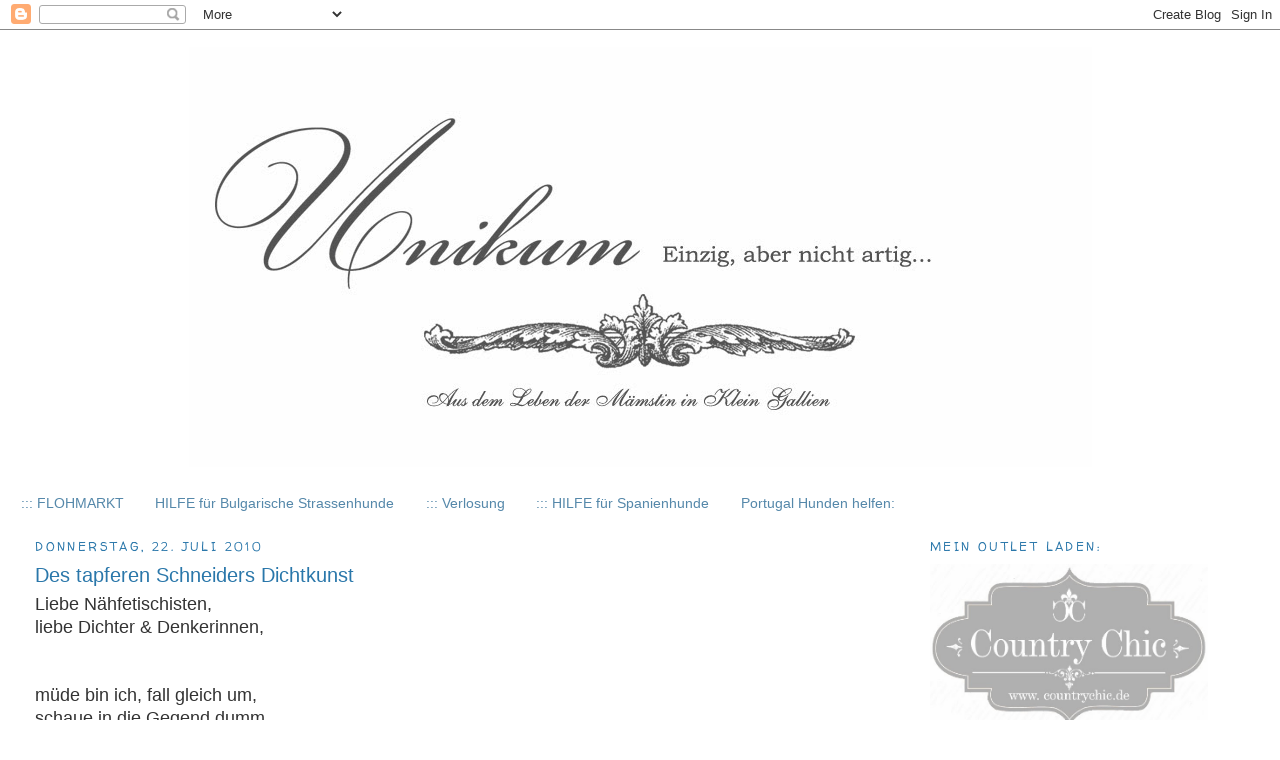

--- FILE ---
content_type: text/html; charset=UTF-8
request_url: https://888unikum.blogspot.com/2010/07/des-tapferen-schneiders-dichtkunst.html?showComment=1279866135955
body_size: 36959
content:
<!DOCTYPE html>
<html dir='ltr'>
<head>
<link href='https://www.blogger.com/static/v1/widgets/55013136-widget_css_bundle.css' rel='stylesheet' type='text/css'/>
<meta content='text/html; charset=UTF-8' http-equiv='Content-Type'/>
<meta content='blogger' name='generator'/>
<link href='https://888unikum.blogspot.com/favicon.ico' rel='icon' type='image/x-icon'/>
<link href='http://888unikum.blogspot.com/2010/07/des-tapferen-schneiders-dichtkunst.html' rel='canonical'/>
<link rel="alternate" type="application/atom+xml" title="*Unikum* - Atom" href="https://888unikum.blogspot.com/feeds/posts/default" />
<link rel="alternate" type="application/rss+xml" title="*Unikum* - RSS" href="https://888unikum.blogspot.com/feeds/posts/default?alt=rss" />
<link rel="service.post" type="application/atom+xml" title="*Unikum* - Atom" href="https://www.blogger.com/feeds/8088795310260585653/posts/default" />

<link rel="alternate" type="application/atom+xml" title="*Unikum* - Atom" href="https://888unikum.blogspot.com/feeds/7150383979784400267/comments/default" />
<!--Can't find substitution for tag [blog.ieCssRetrofitLinks]-->
<link href='https://blogger.googleusercontent.com/img/b/R29vZ2xl/AVvXsEhTCzuLJn8PCAQMKXqlCKaESVi4K9XaZdXLdWg4Hd8DLyOgeRuiLduXcUFfM6oL_Jqxe1g_ZgVh5b5eYqca45mUDNtDchnTW8r-yQN7-XX8Aa-u2eD1PyTQD16PeGm2KEBGn_8ZwCYWBbNV/s320/Bild+083+Kopie.jpg' rel='image_src'/>
<meta content='http://888unikum.blogspot.com/2010/07/des-tapferen-schneiders-dichtkunst.html' property='og:url'/>
<meta content='Des tapferen Schneiders Dichtkunst' property='og:title'/>
<meta content='Unikum Blog über Kreatives, Einzelstücke, antike Möbel, Renovierungen, Hunde, Abenteuer und Kurioses' property='og:description'/>
<meta content='https://blogger.googleusercontent.com/img/b/R29vZ2xl/AVvXsEhTCzuLJn8PCAQMKXqlCKaESVi4K9XaZdXLdWg4Hd8DLyOgeRuiLduXcUFfM6oL_Jqxe1g_ZgVh5b5eYqca45mUDNtDchnTW8r-yQN7-XX8Aa-u2eD1PyTQD16PeGm2KEBGn_8ZwCYWBbNV/w1200-h630-p-k-no-nu/Bild+083+Kopie.jpg' property='og:image'/>
<title>*Unikum*: Des tapferen Schneiders Dichtkunst</title>
<style type='text/css'>@font-face{font-family:'Walter Turncoat';font-style:normal;font-weight:400;font-display:swap;src:url(//fonts.gstatic.com/s/walterturncoat/v24/snfys0Gs98ln43n0d-14ULoToe6LZxecYZVfqA.woff2)format('woff2');unicode-range:U+0000-00FF,U+0131,U+0152-0153,U+02BB-02BC,U+02C6,U+02DA,U+02DC,U+0304,U+0308,U+0329,U+2000-206F,U+20AC,U+2122,U+2191,U+2193,U+2212,U+2215,U+FEFF,U+FFFD;}</style>
<style id='page-skin-1' type='text/css'><!--
/*
-----------------------------------------------
Blogger Template Style
Name:     Minima Stretch
Date:     26 Feb 2004
----------------------------------------------- */
/* Use this with templates/template-twocol.html */
body {
background:#ffffff;
margin:0;
color:#333333;
font:x-small Georgia Serif;
font-size/* */:/**/small;
font-size: /**/small;
text-align: center;
}
a:link {
color:#5588aa;
text-decoration:none;
}
a:visited {
color:#7755aa;
text-decoration:none;
}
a:hover {
color:#2a77aa;
text-decoration:underline;
}
a img {
border-width:0;
}
/* Header
-----------------------------------------------
*/
#header-wrapper {
margin:0 2% 10px;
border:1px solid #ffffff;
}
#header {
margin: 5px;
border: 1px solid #ffffff;
text-align: center;
color:#666666;
}
#header-inner {
background-position: center;
margin-left: auto;
margin-right: auto;
}
#header h1 {
margin:5px 5px 0;
padding:15px 20px .25em;
line-height:1.2em;
text-transform:uppercase;
letter-spacing:.2em;
font: normal normal 200% Georgia, Serif;
}
#header a {
color:#666666;
text-decoration:none;
}
#header a:hover {
color:#666666;
}
#header .description {
margin:0 5px 5px;
padding:0 20px 15px;
text-transform:uppercase;
letter-spacing:.2em;
line-height: 1.4em;
font: normal normal 78% 'Trebuchet MS', Trebuchet, Arial, Verdana, Sans-serif;
color: #999999;
}
#header img {
margin-left: auto;
margin-right: auto;
}
/* Outer-Wrapper
----------------------------------------------- */
#outer-wrapper {
margin:0;
padding:10px;
text-align:left;
font: normal normal 14px Arial, Tahoma, Helvetica, FreeSans, sans-serif;
}
#main-wrapper {
margin-left: 2%;
width: 67%;
float: left;
display: inline;       /* fix for doubling margin in IE */
word-wrap: break-word; /* fix for long text breaking sidebar float in IE */
overflow: hidden;      /* fix for long non-text content breaking IE sidebar float */
}
#sidebar-wrapper {
margin-right: 2%;
width: 25%;
float: right;
display: inline;       /* fix for doubling margin in IE */
word-wrap: break-word; /* fix for long text breaking sidebar float in IE */
overflow: hidden;      /* fix for long non-text content breaking IE sidebar float */
}
/* Headings
----------------------------------------------- */
h2 {
margin:1.5em 0 .75em;
font:normal normal 12px Walter Turncoat;
line-height: 1.4em;
text-transform:uppercase;
letter-spacing:.2em;
color:#2a77aa;
}
/* Posts
-----------------------------------------------
*/
h2.date-header {
margin:1.5em 0 .5em;
}
.post {
margin:.5em 0 1.5em;
border-bottom:1px dotted #ffffff;
padding-bottom:1.5em;
}
.post h3 {
margin:.25em 0 0;
padding:0 0 4px;
font-size:140%;
font-weight:normal;
line-height:1.4em;
color:#2a77aa;
}
.post h3 a, .post h3 a:visited, .post h3 strong {
display:block;
text-decoration:none;
color:#2a77aa;
font-weight:normal;
}
.post h3 strong, .post h3 a:hover {
color:#333333;
}
.post-body {
margin:0 0 .75em;
line-height:1.6em;
}
.post-body blockquote {
line-height:1.3em;
}
.post-footer {
margin: .75em 0;
color:#2a77aa;
text-transform:uppercase;
letter-spacing:.1em;
font: normal normal 78% 'Trebuchet MS', Trebuchet, Arial, Verdana, Sans-serif;
line-height: 1.4em;
}
.comment-link {
margin-left:.6em;
}
.post img, table.tr-caption-container {
padding:4px;
border:1px solid #ffffff;
}
.tr-caption-container img {
border: none;
padding: 0;
}
.post blockquote {
margin:1em 20px;
}
.post blockquote p {
margin:.75em 0;
}
/* Comments
----------------------------------------------- */
#comments h4 {
margin:1em 0;
font-weight: bold;
line-height: 1.4em;
text-transform:uppercase;
letter-spacing:.2em;
color: #2a77aa;
}
#comments-block {
margin:1em 0 1.5em;
line-height:1.6em;
}
#comments-block .comment-author {
margin:.5em 0;
}
#comments-block .comment-body {
margin:.25em 0 0;
}
#comments-block .comment-footer {
margin:-.25em 0 2em;
line-height: 1.4em;
text-transform:uppercase;
letter-spacing:.1em;
}
#comments-block .comment-body p {
margin:0 0 .75em;
}
.deleted-comment {
font-style:italic;
color:gray;
}
.feed-links {
clear: both;
line-height: 2.5em;
}
#blog-pager-newer-link {
float: left;
}
#blog-pager-older-link {
float: right;
}
#blog-pager {
text-align: center;
}
/* Sidebar Content
----------------------------------------------- */
.sidebar {
color: #666666;
line-height: 1.5em;
}
.sidebar ul {
list-style:none;
margin:0 0 0;
padding:0 0 0;
}
.sidebar li {
margin:0;
padding-top:0;
padding-right:0;
padding-bottom:.25em;
padding-left:15px;
text-indent:-15px;
line-height:1.5em;
}
.sidebar .widget, .main .widget {
border-bottom:1px dotted #ffffff;
margin:0 0 1.5em;
padding:0 0 1.5em;
}
.main .Blog {
border-bottom-width: 0;
}
/* Profile
----------------------------------------------- */
.profile-img {
float: left;
margin-top: 0;
margin-right: 5px;
margin-bottom: 5px;
margin-left: 0;
padding: 4px;
border: 1px solid #ffffff;
}
.profile-data {
margin:0;
text-transform:uppercase;
letter-spacing:.1em;
font: normal normal 78% 'Trebuchet MS', Trebuchet, Arial, Verdana, Sans-serif;
color: #2a77aa;
font-weight: bold;
line-height: 1.6em;
}
.profile-datablock {
margin:.5em 0 .5em;
}
.profile-textblock {
margin: 0.5em 0;
line-height: 1.6em;
}
.profile-link {
font: normal normal 78% 'Trebuchet MS', Trebuchet, Arial, Verdana, Sans-serif;
text-transform: uppercase;
letter-spacing: .1em;
}
/* Footer
----------------------------------------------- */
#footer {
width:660px;
clear:both;
margin:0 auto;
padding-top:15px;
line-height: 1.6em;
text-transform:uppercase;
letter-spacing:.1em;
text-align: center;
}

--></style>
<link href='https://www.blogger.com/dyn-css/authorization.css?targetBlogID=8088795310260585653&amp;zx=c0922b7a-5359-49b2-aaa3-441399d0ec3e' media='none' onload='if(media!=&#39;all&#39;)media=&#39;all&#39;' rel='stylesheet'/><noscript><link href='https://www.blogger.com/dyn-css/authorization.css?targetBlogID=8088795310260585653&amp;zx=c0922b7a-5359-49b2-aaa3-441399d0ec3e' rel='stylesheet'/></noscript>
<meta name='google-adsense-platform-account' content='ca-host-pub-1556223355139109'/>
<meta name='google-adsense-platform-domain' content='blogspot.com'/>

</head>
<body>
<div class='navbar section' id='navbar'><div class='widget Navbar' data-version='1' id='Navbar1'><script type="text/javascript">
    function setAttributeOnload(object, attribute, val) {
      if(window.addEventListener) {
        window.addEventListener('load',
          function(){ object[attribute] = val; }, false);
      } else {
        window.attachEvent('onload', function(){ object[attribute] = val; });
      }
    }
  </script>
<div id="navbar-iframe-container"></div>
<script type="text/javascript" src="https://apis.google.com/js/platform.js"></script>
<script type="text/javascript">
      gapi.load("gapi.iframes:gapi.iframes.style.bubble", function() {
        if (gapi.iframes && gapi.iframes.getContext) {
          gapi.iframes.getContext().openChild({
              url: 'https://www.blogger.com/navbar/8088795310260585653?po\x3d7150383979784400267\x26origin\x3dhttps://888unikum.blogspot.com',
              where: document.getElementById("navbar-iframe-container"),
              id: "navbar-iframe"
          });
        }
      });
    </script><script type="text/javascript">
(function() {
var script = document.createElement('script');
script.type = 'text/javascript';
script.src = '//pagead2.googlesyndication.com/pagead/js/google_top_exp.js';
var head = document.getElementsByTagName('head')[0];
if (head) {
head.appendChild(script);
}})();
</script>
</div></div>
<div id='outer-wrapper'><div id='wrap2'>
<!-- skip links for text browsers -->
<span id='skiplinks' style='display:none;'>
<a href='#main'>skip to main </a> |
      <a href='#sidebar'>skip to sidebar</a>
</span>
<div id='header-wrapper'>
<div class='header section' id='header'><div class='widget Header' data-version='1' id='Header1'>
<div id='header-inner'>
<a href='https://888unikum.blogspot.com/' style='display: block'>
<img alt='*Unikum*' height='420px; ' id='Header1_headerimg' src='https://blogger.googleusercontent.com/img/b/R29vZ2xl/AVvXsEivNVunQhriHOQvukYVhsCUKTdlHEM5oQACm-ChFG-vQpBewtflMs__gmlJGqDIDtBOoaXMyL6xRt4iTIvSM3F8Kkwm47eP5z65avKlI_UvBpeifDoClBItSFgBJD46-ZxosNNmWMH6dY0/s1600/HeaderWinter12+Kopie.jpg' style='display: block' width='903px; '/>
</a>
</div>
</div></div>
</div>
<div id='content-wrapper'>
<div id='crosscol-wrapper' style='text-align:center'>
<div class='crosscol section' id='crosscol'><div class='widget PageList' data-version='1' id='PageList1'>
<h2>Seiten</h2>
<div class='widget-content'>
<ul>
<li>
<a href='https://888unikum.blogspot.com/p/flohmarkt.html'>::: FLOHMARKT</a>
</li>
<li>
<a href='https://888unikum.blogspot.com/p/hilfe-fur-bulgarische-strassenhunde.html'>HILFE für Bulgarische Strassenhunde</a>
</li>
<li>
<a href='https://888unikum.blogspot.com/p/verlosung.html'>::: Verlosung</a>
</li>
<li>
<a href='https://888unikum.blogspot.com/p/hilfe-fur-spanienhunde.html'>::: HILFE für Spanienhunde</a>
</li>
<li>
<a href='https://888unikum.blogspot.com/p/portugal-hunden-helfen.html'>Portugal Hunden helfen:</a>
</li>
</ul>
<div class='clear'></div>
</div>
</div></div>
</div>
<div id='main-wrapper'>
<div class='main section' id='main'><div class='widget Blog' data-version='1' id='Blog1'>
<div class='blog-posts hfeed'>

          <div class="date-outer">
        
<h2 class='date-header'><span>Donnerstag, 22. Juli 2010</span></h2>

          <div class="date-posts">
        
<div class='post-outer'>
<div class='post hentry uncustomized-post-template' itemprop='blogPost' itemscope='itemscope' itemtype='http://schema.org/BlogPosting'>
<meta content='https://blogger.googleusercontent.com/img/b/R29vZ2xl/AVvXsEhTCzuLJn8PCAQMKXqlCKaESVi4K9XaZdXLdWg4Hd8DLyOgeRuiLduXcUFfM6oL_Jqxe1g_ZgVh5b5eYqca45mUDNtDchnTW8r-yQN7-XX8Aa-u2eD1PyTQD16PeGm2KEBGn_8ZwCYWBbNV/s320/Bild+083+Kopie.jpg' itemprop='image_url'/>
<meta content='8088795310260585653' itemprop='blogId'/>
<meta content='7150383979784400267' itemprop='postId'/>
<a name='7150383979784400267'></a>
<h3 class='post-title entry-title' itemprop='name'>
Des tapferen Schneiders Dichtkunst
</h3>
<div class='post-header'>
<div class='post-header-line-1'></div>
</div>
<div class='post-body entry-content' id='post-body-7150383979784400267' itemprop='description articleBody'>
<div style="font-family: Arial,Helvetica,sans-serif;"><span style="font-size: large;">Liebe Nähfetischisten,&nbsp;</span><br />
<span style="font-size: large;">liebe Dichter &amp; Denkerinnen,</span></div><div style="font-family: Arial,Helvetica,sans-serif;"><span style="font-size: large;"><br />
</span></div><br />
<div style="font-family: Arial,Helvetica,sans-serif;"><span style="font-size: large;">müde bin ich, fall gleich um,</span></div><div style="font-family: Arial,Helvetica,sans-serif;"><span style="font-size: large;">schaue in die Gegend dumm, </span></div><div style="font-family: Arial,Helvetica,sans-serif;"><span style="font-size: large;">hab mal wieder nix gegessen,</span></div><div style="font-family: Arial,Helvetica,sans-serif;"><span style="font-size: large;">sondern bis grad genäht stattdessen.</span></div><div style="font-family: Arial,Helvetica,sans-serif;"><br />
<span style="font-size: large;">Hab für mein geliebstes Papilein</span></div><div style="font-family: Arial,Helvetica,sans-serif;"><span style="font-size: large;">ein&nbsp;Kissen fertig allerfein.</span></div><div style="font-family: Arial,Helvetica,sans-serif;"><span style="font-size: large;"><br />
</span><br />
<span style="font-size: large;">Als Vorlage dafür nahmte ich</span></div><div style="font-family: Arial,Helvetica,sans-serif;"><span style="font-size: large;">ein wundervolles Geschenk an mich:</span></div><div style="font-family: Arial,Helvetica,sans-serif;"><span style="font-size: large;">Ein <a href="http://stil-leben.blogspot.com/">Schäfchen</a> sandte es mir einst per Post</span></div><div style="font-family: Arial,Helvetica,sans-serif;"><span style="font-size: large;">war mir schon oft ein großer Trost</span></div><div style="font-family: Arial,Helvetica,sans-serif;"><span style="font-size: large;"><br />
</span><br />
<span style="font-size: large;">Gewissenhaft mit&nbsp;kleinen Stichen</span></div><div style="font-family: Arial,Helvetica,sans-serif;"><span style="font-size: large;">wurde von keiner Linie abgewichen</span></div><div style="font-family: Arial,Helvetica,sans-serif;"><span style="font-size: large;">Und so übte ich fürs Vaterkissen</span></div><div style="font-family: Arial,Helvetica,sans-serif;"><span style="font-size: large;">anhand&nbsp;von diesem Schäfchen-Wissen.</span></div><div style="font-family: Arial,Helvetica,sans-serif;"><span style="font-size: large;"><br />
</span><br />
<span style="font-size: large;">Die Vorderseite bedruckte ich </span></div><div style="font-family: Arial,Helvetica,sans-serif;"><span style="font-size: large;">mit P wie Papa gar königlich.</span></div><div style="font-family: Arial,Helvetica,sans-serif;"><span style="font-size: large;"><a href="http://decodreamscometrue.blogspot.com/">Angie</a> zeigte mir den richtgen Dreh</span></div><div style="font-family: Arial,Helvetica,sans-serif;"><span style="font-size: large;">und ist dafür meine liebe Fee.</span></div><div style="font-family: Arial,Helvetica,sans-serif;"><span style="font-size: large;"><br />
</span><br />
<span style="font-size: large;"><a href="http://meinequiltsundich.blogspot.com/">Renate</a> -fein riet mir zur Kissenplatte</span></div><div style="font-family: Arial,Helvetica,sans-serif;"><span style="font-size: large;">Gefüllt hab ichs dann mit feinster  Watte.</span></div><div style="font-family: Arial,Helvetica,sans-serif;"><span style="font-size: large;">Ich weiss nur nicht ob dies nun giltet,</span></div><div style="font-family: Arial,Helvetica,sans-serif;"><span style="font-size: large;">um zu sagen: "Ich hab gequiltet" ?</span></div><div style="font-family: Arial,Helvetica,sans-serif;"><span style="font-size: large;"><br />
</span></div><div style="font-family: Arial,Helvetica,sans-serif;"><span style="font-size: large;">Herausgekommen ist gar fein</span></div><div style="font-family: Arial,Helvetica,sans-serif;"><span style="font-size: large;">dieses einzeln Kissen klein.</span></div><div style="font-family: Arial,Helvetica,sans-serif;"><span style="font-size: large;">Und wie es sich für eine Tochter schickt,</span></div><div style="font-family: Arial,Helvetica,sans-serif;"><span style="font-size: large;">hab ich auch ganz viel Liebe reingestrickt.</span></div><div style="font-family: Arial,Helvetica,sans-serif;"><span style="font-size: large;">"Fürs erste Mal ganz gut gelungen"</span></div><div style="font-family: Arial,Helvetica,sans-serif;"><span style="font-size: large;">hab ich mir grad selbst gesungen.</span></div><div class="separator" style="clear: both; font-family: Arial,Helvetica,sans-serif; text-align: center;"><span style="font-size: large;"><a href="https://blogger.googleusercontent.com/img/b/R29vZ2xl/AVvXsEhTCzuLJn8PCAQMKXqlCKaESVi4K9XaZdXLdWg4Hd8DLyOgeRuiLduXcUFfM6oL_Jqxe1g_ZgVh5b5eYqca45mUDNtDchnTW8r-yQN7-XX8Aa-u2eD1PyTQD16PeGm2KEBGn_8ZwCYWBbNV/s1600/Bild+083+Kopie.jpg" imageanchor="1" style="margin-left: 1em; margin-right: 1em;"><img border="0" src="https://blogger.googleusercontent.com/img/b/R29vZ2xl/AVvXsEhTCzuLJn8PCAQMKXqlCKaESVi4K9XaZdXLdWg4Hd8DLyOgeRuiLduXcUFfM6oL_Jqxe1g_ZgVh5b5eYqca45mUDNtDchnTW8r-yQN7-XX8Aa-u2eD1PyTQD16PeGm2KEBGn_8ZwCYWBbNV/s320/Bild+083+Kopie.jpg" /></a></span></div><div style="font-family: Arial,Helvetica,sans-serif;"><span style="font-size: large;"><br />
</span></div><div style="font-family: Arial,Helvetica,sans-serif;"><span style="font-size: large;">Morgen nun ists sein Geschenk,</span></div><div style="font-family: Arial,Helvetica,sans-serif;"><span style="font-size: large;">so weiss er, dass ich an ihn denk,</span></div><div style="font-family: Arial,Helvetica,sans-serif;"><span style="font-size: large;">und sich auch freut, dass hoff ich sehr</span></div><div style="font-family: Arial,Helvetica,sans-serif;"><span style="font-size: large;">war eigentlich gar nicht so schwer.</span></div><div style="font-family: Arial,Helvetica,sans-serif;"><span style="font-size: large;"><br />
</span><br />
<span style="font-size: large;">Und wieder mal wird mir bewusst,</span></div><div style="font-family: Arial,Helvetica,sans-serif;"><span style="font-size: large;">was mancher sich oft sagen muss:</span></div><div style="font-family: Arial,Helvetica,sans-serif;"><span style="font-size: large;">mit vielen kleinen Herzens - Sachen,&nbsp;</span></div><div style="font-family: Arial,Helvetica,sans-serif;"><span style="font-size: large;">kann man andern große Freude machen.</span></div><div style="font-family: Arial,Helvetica,sans-serif;"><span style="font-size: large;"><br />
</span><br />
<span style="font-size: large;">Weil die Müdigkeit mich übermannt</span></div><div style="font-family: Arial,Helvetica,sans-serif;"><span style="font-size: large;">bleibt alles so wie ich es fand, </span></div><div style="font-family: Arial,Helvetica,sans-serif;"><span style="font-size: large;">Drum lass ich alles stehen und liegen</span></div><div style="font-family: Arial,Helvetica,sans-serif;"><span style="font-size: large;">und werde mich ins Bettchen wiegen,</span></div><div style="font-family: Arial,Helvetica,sans-serif;"><span style="font-size: large;"><br />
</span><br />
<span style="font-size: large;">Offen bleibt allein die Frage</span></div><div style="font-family: Arial,Helvetica,sans-serif;"><span style="font-size: large;">wie kommt ausm Zimmer nun die Plage ?</span></div><div style="font-family: Arial,Helvetica,sans-serif;"><span style="font-size: large;">und ganz gewiss vor allen Dingern:</span></div><div style="font-family: Arial,Helvetica,sans-serif;"><span style="font-size: large;">wie bekomm ich Knoten aus den Fingern?</span></div><div style="font-family: Arial,Helvetica,sans-serif;"><span style="font-size: large;"> </span></div><div style="font-family: Arial,Helvetica,sans-serif;"><span style="font-size: large;"> </span></div><div style="font-family: Arial,Helvetica,sans-serif;"><span style="font-size: large;"><br />
</span><br />
<span style="font-size: large;">Euere Eve Schiller</span></div><div class="separator" style="clear: both; text-align: center;"><a href="https://blogger.googleusercontent.com/img/b/R29vZ2xl/AVvXsEj_hyiyEb-wKpYyOngS26_w_wNaGrr_t0JQZOxNH4DGTYwSNcumoHbX2KSw3RPCfVkqSk6_CdGUl0FSDUL9w2PjxfR4gKYFhml_ZgI6aelZbwrbT-XNjbB94Rt_RiExVDynaf8GOWpJds66/s1600/Bild+088+Kopie.jpg" imageanchor="1" style="margin-left: 1em; margin-right: 1em;"><img border="0" src="https://blogger.googleusercontent.com/img/b/R29vZ2xl/AVvXsEj_hyiyEb-wKpYyOngS26_w_wNaGrr_t0JQZOxNH4DGTYwSNcumoHbX2KSw3RPCfVkqSk6_CdGUl0FSDUL9w2PjxfR4gKYFhml_ZgI6aelZbwrbT-XNjbB94Rt_RiExVDynaf8GOWpJds66/s320/Bild+088+Kopie.jpg" /></a></div><div><span style="font-family: Arial; font-size: x-small;"><br />
</span></div>
<div style='clear: both;'></div>
</div>
<div class='post-footer'>
<div class='post-footer-line post-footer-line-1'>
<span class='post-author vcard'>
Eingestellt von
<span class='fn' itemprop='author' itemscope='itemscope' itemtype='http://schema.org/Person'>
<meta content='https://www.blogger.com/profile/02668476095246144883' itemprop='url'/>
<a class='g-profile' href='https://www.blogger.com/profile/02668476095246144883' rel='author' title='author profile'>
<span itemprop='name'>Eve</span>
</a>
</span>
</span>
<span class='post-timestamp'>
um
<meta content='http://888unikum.blogspot.com/2010/07/des-tapferen-schneiders-dichtkunst.html' itemprop='url'/>
<a class='timestamp-link' href='https://888unikum.blogspot.com/2010/07/des-tapferen-schneiders-dichtkunst.html' rel='bookmark' title='permanent link'><abbr class='published' itemprop='datePublished' title='2010-07-22T23:26:00+02:00'>23:26</abbr></a>
</span>
<span class='post-comment-link'>
</span>
<span class='post-icons'>
<span class='item-action'>
<a href='https://www.blogger.com/email-post/8088795310260585653/7150383979784400267' title='Post per E-Mail senden'>
<img alt='' class='icon-action' height='13' src='https://resources.blogblog.com/img/icon18_email.gif' width='18'/>
</a>
</span>
<span class='item-control blog-admin pid-39514517'>
<a href='https://www.blogger.com/post-edit.g?blogID=8088795310260585653&postID=7150383979784400267&from=pencil' title='Post bearbeiten'>
<img alt='' class='icon-action' height='18' src='https://resources.blogblog.com/img/icon18_edit_allbkg.gif' width='18'/>
</a>
</span>
</span>
<div class='post-share-buttons goog-inline-block'>
<a class='goog-inline-block share-button sb-email' href='https://www.blogger.com/share-post.g?blogID=8088795310260585653&postID=7150383979784400267&target=email' target='_blank' title='Diesen Post per E-Mail versenden'><span class='share-button-link-text'>Diesen Post per E-Mail versenden</span></a><a class='goog-inline-block share-button sb-blog' href='https://www.blogger.com/share-post.g?blogID=8088795310260585653&postID=7150383979784400267&target=blog' onclick='window.open(this.href, "_blank", "height=270,width=475"); return false;' target='_blank' title='BlogThis!'><span class='share-button-link-text'>BlogThis!</span></a><a class='goog-inline-block share-button sb-twitter' href='https://www.blogger.com/share-post.g?blogID=8088795310260585653&postID=7150383979784400267&target=twitter' target='_blank' title='Auf X teilen'><span class='share-button-link-text'>Auf X teilen</span></a><a class='goog-inline-block share-button sb-facebook' href='https://www.blogger.com/share-post.g?blogID=8088795310260585653&postID=7150383979784400267&target=facebook' onclick='window.open(this.href, "_blank", "height=430,width=640"); return false;' target='_blank' title='In Facebook freigeben'><span class='share-button-link-text'>In Facebook freigeben</span></a><a class='goog-inline-block share-button sb-pinterest' href='https://www.blogger.com/share-post.g?blogID=8088795310260585653&postID=7150383979784400267&target=pinterest' target='_blank' title='Auf Pinterest teilen'><span class='share-button-link-text'>Auf Pinterest teilen</span></a>
</div>
</div>
<div class='post-footer-line post-footer-line-2'>
<span class='post-labels'>
Labels:
<a href='https://888unikum.blogspot.com/search/label/Basteltip' rel='tag'>Basteltip</a>,
<a href='https://888unikum.blogspot.com/search/label/Deko' rel='tag'>Deko</a>
</span>
</div>
<div class='post-footer-line post-footer-line-3'>
<span class='post-location'>
</span>
</div>
</div>
</div>
<div class='comments' id='comments'>
<a name='comments'></a>
<h4>23 Kommentare:</h4>
<div class='comments-content'>
<script async='async' src='' type='text/javascript'></script>
<script type='text/javascript'>
    (function() {
      var items = null;
      var msgs = null;
      var config = {};

// <![CDATA[
      var cursor = null;
      if (items && items.length > 0) {
        cursor = parseInt(items[items.length - 1].timestamp) + 1;
      }

      var bodyFromEntry = function(entry) {
        var text = (entry &&
                    ((entry.content && entry.content.$t) ||
                     (entry.summary && entry.summary.$t))) ||
            '';
        if (entry && entry.gd$extendedProperty) {
          for (var k in entry.gd$extendedProperty) {
            if (entry.gd$extendedProperty[k].name == 'blogger.contentRemoved') {
              return '<span class="deleted-comment">' + text + '</span>';
            }
          }
        }
        return text;
      }

      var parse = function(data) {
        cursor = null;
        var comments = [];
        if (data && data.feed && data.feed.entry) {
          for (var i = 0, entry; entry = data.feed.entry[i]; i++) {
            var comment = {};
            // comment ID, parsed out of the original id format
            var id = /blog-(\d+).post-(\d+)/.exec(entry.id.$t);
            comment.id = id ? id[2] : null;
            comment.body = bodyFromEntry(entry);
            comment.timestamp = Date.parse(entry.published.$t) + '';
            if (entry.author && entry.author.constructor === Array) {
              var auth = entry.author[0];
              if (auth) {
                comment.author = {
                  name: (auth.name ? auth.name.$t : undefined),
                  profileUrl: (auth.uri ? auth.uri.$t : undefined),
                  avatarUrl: (auth.gd$image ? auth.gd$image.src : undefined)
                };
              }
            }
            if (entry.link) {
              if (entry.link[2]) {
                comment.link = comment.permalink = entry.link[2].href;
              }
              if (entry.link[3]) {
                var pid = /.*comments\/default\/(\d+)\?.*/.exec(entry.link[3].href);
                if (pid && pid[1]) {
                  comment.parentId = pid[1];
                }
              }
            }
            comment.deleteclass = 'item-control blog-admin';
            if (entry.gd$extendedProperty) {
              for (var k in entry.gd$extendedProperty) {
                if (entry.gd$extendedProperty[k].name == 'blogger.itemClass') {
                  comment.deleteclass += ' ' + entry.gd$extendedProperty[k].value;
                } else if (entry.gd$extendedProperty[k].name == 'blogger.displayTime') {
                  comment.displayTime = entry.gd$extendedProperty[k].value;
                }
              }
            }
            comments.push(comment);
          }
        }
        return comments;
      };

      var paginator = function(callback) {
        if (hasMore()) {
          var url = config.feed + '?alt=json&v=2&orderby=published&reverse=false&max-results=50';
          if (cursor) {
            url += '&published-min=' + new Date(cursor).toISOString();
          }
          window.bloggercomments = function(data) {
            var parsed = parse(data);
            cursor = parsed.length < 50 ? null
                : parseInt(parsed[parsed.length - 1].timestamp) + 1
            callback(parsed);
            window.bloggercomments = null;
          }
          url += '&callback=bloggercomments';
          var script = document.createElement('script');
          script.type = 'text/javascript';
          script.src = url;
          document.getElementsByTagName('head')[0].appendChild(script);
        }
      };
      var hasMore = function() {
        return !!cursor;
      };
      var getMeta = function(key, comment) {
        if ('iswriter' == key) {
          var matches = !!comment.author
              && comment.author.name == config.authorName
              && comment.author.profileUrl == config.authorUrl;
          return matches ? 'true' : '';
        } else if ('deletelink' == key) {
          return config.baseUri + '/comment/delete/'
               + config.blogId + '/' + comment.id;
        } else if ('deleteclass' == key) {
          return comment.deleteclass;
        }
        return '';
      };

      var replybox = null;
      var replyUrlParts = null;
      var replyParent = undefined;

      var onReply = function(commentId, domId) {
        if (replybox == null) {
          // lazily cache replybox, and adjust to suit this style:
          replybox = document.getElementById('comment-editor');
          if (replybox != null) {
            replybox.height = '250px';
            replybox.style.display = 'block';
            replyUrlParts = replybox.src.split('#');
          }
        }
        if (replybox && (commentId !== replyParent)) {
          replybox.src = '';
          document.getElementById(domId).insertBefore(replybox, null);
          replybox.src = replyUrlParts[0]
              + (commentId ? '&parentID=' + commentId : '')
              + '#' + replyUrlParts[1];
          replyParent = commentId;
        }
      };

      var hash = (window.location.hash || '#').substring(1);
      var startThread, targetComment;
      if (/^comment-form_/.test(hash)) {
        startThread = hash.substring('comment-form_'.length);
      } else if (/^c[0-9]+$/.test(hash)) {
        targetComment = hash.substring(1);
      }

      // Configure commenting API:
      var configJso = {
        'maxDepth': config.maxThreadDepth
      };
      var provider = {
        'id': config.postId,
        'data': items,
        'loadNext': paginator,
        'hasMore': hasMore,
        'getMeta': getMeta,
        'onReply': onReply,
        'rendered': true,
        'initComment': targetComment,
        'initReplyThread': startThread,
        'config': configJso,
        'messages': msgs
      };

      var render = function() {
        if (window.goog && window.goog.comments) {
          var holder = document.getElementById('comment-holder');
          window.goog.comments.render(holder, provider);
        }
      };

      // render now, or queue to render when library loads:
      if (window.goog && window.goog.comments) {
        render();
      } else {
        window.goog = window.goog || {};
        window.goog.comments = window.goog.comments || {};
        window.goog.comments.loadQueue = window.goog.comments.loadQueue || [];
        window.goog.comments.loadQueue.push(render);
      }
    })();
// ]]>
  </script>
<div id='comment-holder'>
<div class="comment-thread toplevel-thread"><ol id="top-ra"><li class="comment" id="c3072786445387399667"><div class="avatar-image-container"><img src="//blogger.googleusercontent.com/img/b/R29vZ2xl/AVvXsEiXbXcld8kR4xlMtmdkGPlVoUrGZLzZ0d5Hz7X93LFLBZmKgyzFCaOZkhEUnMtNyvYHnoVwEAhzKyRDqEF7WDQfXQgxZ65CGMPUkY1ScW-AxIlEoLUg_V_SNdlpr_NnM9g/s45-c/3.jpg" alt=""/></div><div class="comment-block"><div class="comment-header"><cite class="user"><a href="https://www.blogger.com/profile/09931356425541190181" rel="nofollow">Marienkäferle Pauline</a></cite><span class="icon user "></span><span class="datetime secondary-text"><a rel="nofollow" href="https://888unikum.blogspot.com/2010/07/des-tapferen-schneiders-dichtkunst.html?showComment=1279836377135#c3072786445387399667">23. Juli 2010 um 00:06</a></span></div><p class="comment-content">toll--- gedicht und auch dein kissen... :-D</p><span class="comment-actions secondary-text"><a class="comment-reply" target="_self" data-comment-id="3072786445387399667">Antworten</a><span class="item-control blog-admin blog-admin pid-1015392426"><a target="_self" href="https://www.blogger.com/comment/delete/8088795310260585653/3072786445387399667">Löschen</a></span></span></div><div class="comment-replies"><div id="c3072786445387399667-rt" class="comment-thread inline-thread hidden"><span class="thread-toggle thread-expanded"><span class="thread-arrow"></span><span class="thread-count"><a target="_self">Antworten</a></span></span><ol id="c3072786445387399667-ra" class="thread-chrome thread-expanded"><div></div><div id="c3072786445387399667-continue" class="continue"><a class="comment-reply" target="_self" data-comment-id="3072786445387399667">Antworten</a></div></ol></div></div><div class="comment-replybox-single" id="c3072786445387399667-ce"></div></li><li class="comment" id="c8743969556256501459"><div class="avatar-image-container"><img src="//blogger.googleusercontent.com/img/b/R29vZ2xl/AVvXsEjEF90dH7Uaxb5TfGPcnZ4_4j4G-t5jbPQD9VLE3cHjBayXzQ1wTOGYNu-OeHBXxu1yQkIRA718sML5oSblJuFx-HRAwMJ0PgpThzd5ABPVCMBn1ZDe_dm6r5fhD1eOmSM/s45-c/*" alt=""/></div><div class="comment-block"><div class="comment-header"><cite class="user"><a href="https://www.blogger.com/profile/02457263485813248671" rel="nofollow">rosenrot</a></cite><span class="icon user "></span><span class="datetime secondary-text"><a rel="nofollow" href="https://888unikum.blogspot.com/2010/07/des-tapferen-schneiders-dichtkunst.html?showComment=1279836985878#c8743969556256501459">23. Juli 2010 um 00:16</a></span></div><p class="comment-content">Ach Du allertapferste unter den Schneiderinnen, selbst zur nachtschlafenden Zeit kommst Du mit allerfeinster Dichtkunst daher um uns so den alltäglichen Alltag vergessen zu lassen... nun ich bin ehrlich auch mich plagt ganz übelst die Müdigkeit und auch ich werde mich nun ins Bettchen wiegen mit der Zufriedenheit, das dein Paps ein überaus begabtes Töchterlein hat, halt ein Unikum nicht wahr!!<br>Gute Nacht wünscht<br>Marlies</p><span class="comment-actions secondary-text"><a class="comment-reply" target="_self" data-comment-id="8743969556256501459">Antworten</a><span class="item-control blog-admin blog-admin pid-1480868824"><a target="_self" href="https://www.blogger.com/comment/delete/8088795310260585653/8743969556256501459">Löschen</a></span></span></div><div class="comment-replies"><div id="c8743969556256501459-rt" class="comment-thread inline-thread hidden"><span class="thread-toggle thread-expanded"><span class="thread-arrow"></span><span class="thread-count"><a target="_self">Antworten</a></span></span><ol id="c8743969556256501459-ra" class="thread-chrome thread-expanded"><div></div><div id="c8743969556256501459-continue" class="continue"><a class="comment-reply" target="_self" data-comment-id="8743969556256501459">Antworten</a></div></ol></div></div><div class="comment-replybox-single" id="c8743969556256501459-ce"></div></li><li class="comment" id="c4754659464458863438"><div class="avatar-image-container"><img src="//blogger.googleusercontent.com/img/b/R29vZ2xl/AVvXsEivWqvb13Tmrq7mcB2irdO_IPUE3GVOoNyXYEmJ0d42Qc1j49QI7nHZ3bQwwrTOW7zgL9nikHXjibH9W-uVuz-OQMbjUUrwz6-xPYHUm4gBLDhNCjWMSL5xyZf1suVPgQ/s45-c/img008.jpg" alt=""/></div><div class="comment-block"><div class="comment-header"><cite class="user"><a href="https://www.blogger.com/profile/09450468323436762528" rel="nofollow">dicke, alte Frau</a></cite><span class="icon user "></span><span class="datetime secondary-text"><a rel="nofollow" href="https://888unikum.blogspot.com/2010/07/des-tapferen-schneiders-dichtkunst.html?showComment=1279837282237#c4754659464458863438">23. Juli 2010 um 00:21</a></span></div><p class="comment-content">Liebe Eve, gibt es auch etwas, was Du nicht kannst?<br>Wunderschön das Kissen, das Gedicht echt klasse.<br>Ganz liebe Grüße, die Christiane</p><span class="comment-actions secondary-text"><a class="comment-reply" target="_self" data-comment-id="4754659464458863438">Antworten</a><span class="item-control blog-admin blog-admin pid-877257123"><a target="_self" href="https://www.blogger.com/comment/delete/8088795310260585653/4754659464458863438">Löschen</a></span></span></div><div class="comment-replies"><div id="c4754659464458863438-rt" class="comment-thread inline-thread hidden"><span class="thread-toggle thread-expanded"><span class="thread-arrow"></span><span class="thread-count"><a target="_self">Antworten</a></span></span><ol id="c4754659464458863438-ra" class="thread-chrome thread-expanded"><div></div><div id="c4754659464458863438-continue" class="continue"><a class="comment-reply" target="_self" data-comment-id="4754659464458863438">Antworten</a></div></ol></div></div><div class="comment-replybox-single" id="c4754659464458863438-ce"></div></li><li class="comment" id="c1051172379066916308"><div class="avatar-image-container"><img src="//4.bp.blogspot.com/-iz-zDQtKSfc/VxnChDG4-hI/AAAAAAAAKaA/Xld21M8U2_MXA41Pbs_1fYKf3bO5jtRpgCK4B/s35/*" alt=""/></div><div class="comment-block"><div class="comment-header"><cite class="user"><a href="https://www.blogger.com/profile/04740143035837327215" rel="nofollow">Paperflair</a></cite><span class="icon user "></span><span class="datetime secondary-text"><a rel="nofollow" href="https://888unikum.blogspot.com/2010/07/des-tapferen-schneiders-dichtkunst.html?showComment=1279856807707#c1051172379066916308">23. Juli 2010 um 05:46</a></span></div><p class="comment-content">Guten morgen liebste Eve,<br>nicht nur Kissen kannst du wunderbar nähen ... nein... auch toll dichten kannst du. Ich bin begeistert :) Dein Kissen gefällt mir super gut und dein Papi wird sicher schöne Stunden mit ihm verbringen.<br>Ich wünsche dir ein schönes Wochenende und schicke allerliebste Grüße<br>shino</p><span class="comment-actions secondary-text"><a class="comment-reply" target="_self" data-comment-id="1051172379066916308">Antworten</a><span class="item-control blog-admin blog-admin pid-1302099976"><a target="_self" href="https://www.blogger.com/comment/delete/8088795310260585653/1051172379066916308">Löschen</a></span></span></div><div class="comment-replies"><div id="c1051172379066916308-rt" class="comment-thread inline-thread hidden"><span class="thread-toggle thread-expanded"><span class="thread-arrow"></span><span class="thread-count"><a target="_self">Antworten</a></span></span><ol id="c1051172379066916308-ra" class="thread-chrome thread-expanded"><div></div><div id="c1051172379066916308-continue" class="continue"><a class="comment-reply" target="_self" data-comment-id="1051172379066916308">Antworten</a></div></ol></div></div><div class="comment-replybox-single" id="c1051172379066916308-ce"></div></li><li class="comment" id="c5091142147910149769"><div class="avatar-image-container"><img src="//1.bp.blogspot.com/_8gSYnFHpjls/TCZH4XpL1qI/AAAAAAAAGBs/z729blVblao/S45-s35/P1000973.jpg" alt=""/></div><div class="comment-block"><div class="comment-header"><cite class="user"><a href="https://www.blogger.com/profile/00329454726096904697" rel="nofollow">jade</a></cite><span class="icon user "></span><span class="datetime secondary-text"><a rel="nofollow" href="https://888unikum.blogspot.com/2010/07/des-tapferen-schneiders-dichtkunst.html?showComment=1279859014478#c5091142147910149769">23. Juli 2010 um 06:23</a></span></div><p class="comment-content">Liebstes Evchen,<br>ich hab nur eine ganz winzige Minute Zeit, aber das muss ich dir uuuuuuunbedingt sagen: das Kissen ist der absolute Hammer (und das Gedichtlein auch;))!!!!! Ich bin entzückt.....vor allem der Mittelteil samt Krönchen und Paris und Lorbeerkranz lässt mich schmachten....sooooooo wunderschön, dein Papa wird ausflippen!!!!!!!! Du kannst mächtig stolz auf dich sein, du Zauberfee!!!!!!<br><br>Busserl und ein himmlisches Wochenende, deine Jade</p><span class="comment-actions secondary-text"><a class="comment-reply" target="_self" data-comment-id="5091142147910149769">Antworten</a><span class="item-control blog-admin blog-admin pid-1672457334"><a target="_self" href="https://www.blogger.com/comment/delete/8088795310260585653/5091142147910149769">Löschen</a></span></span></div><div class="comment-replies"><div id="c5091142147910149769-rt" class="comment-thread inline-thread hidden"><span class="thread-toggle thread-expanded"><span class="thread-arrow"></span><span class="thread-count"><a target="_self">Antworten</a></span></span><ol id="c5091142147910149769-ra" class="thread-chrome thread-expanded"><div></div><div id="c5091142147910149769-continue" class="continue"><a class="comment-reply" target="_self" data-comment-id="5091142147910149769">Antworten</a></div></ol></div></div><div class="comment-replybox-single" id="c5091142147910149769-ce"></div></li><li class="comment" id="c6657367581382659682"><div class="avatar-image-container"><img src="//www.blogger.com/img/blogger_logo_round_35.png" alt=""/></div><div class="comment-block"><div class="comment-header"><cite class="user"><a href="https://www.blogger.com/profile/15330911888301154681" rel="nofollow">von STiL</a></cite><span class="icon user "></span><span class="datetime secondary-text"><a rel="nofollow" href="https://888unikum.blogspot.com/2010/07/des-tapferen-schneiders-dichtkunst.html?showComment=1279860530409#c6657367581382659682">23. Juli 2010 um 06:48</a></span></div><p class="comment-content">Freitag ist es, früh die Stunde.<br>Ich vernehm schon frohe Kunde.<br>Auglein, die noch ganz verquollen,<br>sehen, was sie nicht glauben wollen.<br>Blinzle dreimal, reib sie feste,<br>bevor ich den Anblick nochmals teste.<br>Aber nein, es bleibt dabei:<br>Das ist Kissen-Zauberei!<br>Pünktchen, Rosen, Vichy-Band.<br>Ein Geschenk aus Meisterhand.<br>Gekröntes P mit Lorbeer-Kranz,<br>führt sicher zu&#180; nem Freudentanz.<br>Den Tisch? Den räumt gewiss im Nu,<br>Herr Gatterich, das ist der Clou!<br>Erst wird er ihn zum Frühstück decken,<br>dann&#180;s tapfere Schneiderlein erst wecken.<br>Die Knoten? Wer hätte das gedacht?<br>Sind selbstentwirrt, gar über Nacht!<br>Was bleibt zum Ende mir nun noch?<br>Auf Herrn Papa: ein dreifach Hoch!<br><br>Liebste Grüsse<br>das Mäh</p><span class="comment-actions secondary-text"><a class="comment-reply" target="_self" data-comment-id="6657367581382659682">Antworten</a><span class="item-control blog-admin blog-admin pid-2049294565"><a target="_self" href="https://www.blogger.com/comment/delete/8088795310260585653/6657367581382659682">Löschen</a></span></span></div><div class="comment-replies"><div id="c6657367581382659682-rt" class="comment-thread inline-thread hidden"><span class="thread-toggle thread-expanded"><span class="thread-arrow"></span><span class="thread-count"><a target="_self">Antworten</a></span></span><ol id="c6657367581382659682-ra" class="thread-chrome thread-expanded"><div></div><div id="c6657367581382659682-continue" class="continue"><a class="comment-reply" target="_self" data-comment-id="6657367581382659682">Antworten</a></div></ol></div></div><div class="comment-replybox-single" id="c6657367581382659682-ce"></div></li><li class="comment" id="c1911203260502573880"><div class="avatar-image-container"><img src="//blogger.googleusercontent.com/img/b/R29vZ2xl/AVvXsEjXBznTo2R2W_eUQ9rwf9GrJaczPEd7ktzVW7cPENHUqqJGimUEYsb9sSQCfUPImKoYXHq8QyQF_hXrIhSJQIKMJuXxYfaHje4ALIUHAJDAHNrppFIva6jYEUNKBe0NaQ/s45-c/N015807M3c-F-250w.jpg" alt=""/></div><div class="comment-block"><div class="comment-header"><cite class="user"><a href="https://www.blogger.com/profile/16515078635782464939" rel="nofollow">Four Seasons in a Life</a></cite><span class="icon user "></span><span class="datetime secondary-text"><a rel="nofollow" href="https://888unikum.blogspot.com/2010/07/des-tapferen-schneiders-dichtkunst.html?showComment=1279861131128#c1911203260502573880">23. Juli 2010 um 06:58</a></span></div><p class="comment-content">Guten Abend Eva von Kalifornia,<br><br>I wish I could respond in a rhyme to compliment yours, but alas, my mind refuses. Still, know that I found great pleasure in reading your odyssey.<br><br>Thank you for sharing,<br>Egmont</p><span class="comment-actions secondary-text"><a class="comment-reply" target="_self" data-comment-id="1911203260502573880">Antworten</a><span class="item-control blog-admin blog-admin pid-17030989"><a target="_self" href="https://www.blogger.com/comment/delete/8088795310260585653/1911203260502573880">Löschen</a></span></span></div><div class="comment-replies"><div id="c1911203260502573880-rt" class="comment-thread inline-thread hidden"><span class="thread-toggle thread-expanded"><span class="thread-arrow"></span><span class="thread-count"><a target="_self">Antworten</a></span></span><ol id="c1911203260502573880-ra" class="thread-chrome thread-expanded"><div></div><div id="c1911203260502573880-continue" class="continue"><a class="comment-reply" target="_self" data-comment-id="1911203260502573880">Antworten</a></div></ol></div></div><div class="comment-replybox-single" id="c1911203260502573880-ce"></div></li><li class="comment" id="c7049541642495239931"><div class="avatar-image-container"><img src="//1.bp.blogspot.com/-yKf5S5x-xxM/ZfP6ylwduaI/AAAAAAAAJFk/nqbzdgUL3qAeU8LQsWGvp2HO_6fQpzk7QCK4BGAYYCw/s35/DSC_0624.jpg" alt=""/></div><div class="comment-block"><div class="comment-header"><cite class="user"><a href="https://www.blogger.com/profile/07805512666108961594" rel="nofollow">FrauHummel</a></cite><span class="icon user "></span><span class="datetime secondary-text"><a rel="nofollow" href="https://888unikum.blogspot.com/2010/07/des-tapferen-schneiders-dichtkunst.html?showComment=1279863051074#c7049541642495239931">23. Juli 2010 um 07:30</a></span></div><p class="comment-content">Evelein, mein Evelein, <br>du süsses kleines Schneiderlein....<br><br>...neee, es ist zu früh, um jetzt noch weiterzudichten!! Aber ich muss schon sagen, das hast du absolute Oberklasse hingekriegt- Kissen wie Gedicht!! Congratulation!!! Und wieso kommt mir dieses Mittelteil vom Kissen gar so bekannt vor? Lass mich mal überlegen, von irgendwoher kenne ich das doch..... blinzelblinzel....<br>Da wird sich dein Papilein, lieb Evelein, ja freu&#39;n wie ein Schneeköniglein....!<br>Übrigens, es gibt wieder viel Neues zu erzählen, ich weiss nur nicht so genau, wsnn ich dazu kommen werde... irgendwann dieses Wochenende werde ich mich noch bei dir melden, ja? <br>Süsse, ich drück dich herzelich und schicke ganz innige Hummelgrüsse, bis ganz bald!!<br>Byebye!</p><span class="comment-actions secondary-text"><a class="comment-reply" target="_self" data-comment-id="7049541642495239931">Antworten</a><span class="item-control blog-admin blog-admin pid-679417610"><a target="_self" href="https://www.blogger.com/comment/delete/8088795310260585653/7049541642495239931">Löschen</a></span></span></div><div class="comment-replies"><div id="c7049541642495239931-rt" class="comment-thread inline-thread hidden"><span class="thread-toggle thread-expanded"><span class="thread-arrow"></span><span class="thread-count"><a target="_self">Antworten</a></span></span><ol id="c7049541642495239931-ra" class="thread-chrome thread-expanded"><div></div><div id="c7049541642495239931-continue" class="continue"><a class="comment-reply" target="_self" data-comment-id="7049541642495239931">Antworten</a></div></ol></div></div><div class="comment-replybox-single" id="c7049541642495239931-ce"></div></li><li class="comment" id="c6967660542087943817"><div class="avatar-image-container"><img src="//4.bp.blogspot.com/-VxYHxnqTT_E/ZdEN_dDvHdI/AAAAAAAApDU/g44W_RXwI5klqMVA6X1dZBydbL2QVxDMwCK4BGAYYCw/s35/IMG_20240217_114149.jpg" alt=""/></div><div class="comment-block"><div class="comment-header"><cite class="user"><a href="https://www.blogger.com/profile/04909575943309930532" rel="nofollow">Renate D.</a></cite><span class="icon user "></span><span class="datetime secondary-text"><a rel="nofollow" href="https://888unikum.blogspot.com/2010/07/des-tapferen-schneiders-dichtkunst.html?showComment=1279866135955#c6967660542087943817">23. Juli 2010 um 08:22</a></span></div><p class="comment-content">Guten Morgen meine allerliebstige Eve,<br>gerne würde ich mich unter die Dichter einreihen, aber leider &quot;ich bin ein Dichter unter den Dichtern, wie ein A.... unter den Gesichtern&quot;. <br>Doch muß ich dir sagen, daß dein Kissen der OBERHAMMER ist! Ich sehe schon, da wächst in Klein-Gallien eine großen Kissen-Konkurrenz heran! <br>Ein kleiner Tipp: Sollte das mit den Nähen öfter vorkommen, schau mal, ob auf deinem Landsitz in Klein-Gallien nicht ein kleines Zimmerchen frei ist. Dort könntest du nämlich immer alles liegen und stehen lassen und kein Mensch würde sich daran stören. <br>Dein Papa wird sich wie ein Schneekönig über diesen Liebesbeweis freuen! <br>Ich wünsche dir einen Super-Tag!<br>Liebesgrüße Renate D.</p><span class="comment-actions secondary-text"><a class="comment-reply" target="_self" data-comment-id="6967660542087943817">Antworten</a><span class="item-control blog-admin blog-admin pid-441431296"><a target="_self" href="https://www.blogger.com/comment/delete/8088795310260585653/6967660542087943817">Löschen</a></span></span></div><div class="comment-replies"><div id="c6967660542087943817-rt" class="comment-thread inline-thread hidden"><span class="thread-toggle thread-expanded"><span class="thread-arrow"></span><span class="thread-count"><a target="_self">Antworten</a></span></span><ol id="c6967660542087943817-ra" class="thread-chrome thread-expanded"><div></div><div id="c6967660542087943817-continue" class="continue"><a class="comment-reply" target="_self" data-comment-id="6967660542087943817">Antworten</a></div></ol></div></div><div class="comment-replybox-single" id="c6967660542087943817-ce"></div></li><li class="comment" id="c2482924161135789003"><div class="avatar-image-container"><img src="//resources.blogblog.com/img/blank.gif" alt=""/></div><div class="comment-block"><div class="comment-header"><cite class="user">Anonym</cite><span class="icon user "></span><span class="datetime secondary-text"><a rel="nofollow" href="https://888unikum.blogspot.com/2010/07/des-tapferen-schneiders-dichtkunst.html?showComment=1279867557558#c2482924161135789003">23. Juli 2010 um 08:45</a></span></div><p class="comment-content">Um die Uhrzeit so ein Gedicht hinzulegen Hochachtung!!! Einfach toll ,kannst Du ihm gleich mit schenken zu dem schönen Kissen!!!<br>So eine liebevolle Überraschung , das Gesicht würde ich gerne sehen.<br>Ina<br>P.s. Den Vapirfilm musst Du nicht unbedingt ansehen (sehr viel Edward in Grossaufnahme!!) Aber der letzte seine Art wird Dir gefallen</p><span class="comment-actions secondary-text"><a class="comment-reply" target="_self" data-comment-id="2482924161135789003">Antworten</a><span class="item-control blog-admin blog-admin pid-1125757083"><a target="_self" href="https://www.blogger.com/comment/delete/8088795310260585653/2482924161135789003">Löschen</a></span></span></div><div class="comment-replies"><div id="c2482924161135789003-rt" class="comment-thread inline-thread hidden"><span class="thread-toggle thread-expanded"><span class="thread-arrow"></span><span class="thread-count"><a target="_self">Antworten</a></span></span><ol id="c2482924161135789003-ra" class="thread-chrome thread-expanded"><div></div><div id="c2482924161135789003-continue" class="continue"><a class="comment-reply" target="_self" data-comment-id="2482924161135789003">Antworten</a></div></ol></div></div><div class="comment-replybox-single" id="c2482924161135789003-ce"></div></li><li class="comment" id="c5742779283495491458"><div class="avatar-image-container"><img src="//blogger.googleusercontent.com/img/b/R29vZ2xl/AVvXsEiOyAMAnD8C2zfdCzzccvfRlUz-OcHxdvlrTTGYWwQQ7ah6kkC8M6OIYtyUJjWqetzAIOvmYdj1oP1TgXQayWAAgFr6RXagHTpwJIjqSQrbMOYbv83q2veJFAuBM8VgCF4/s45-c/Me1.jpg" alt=""/></div><div class="comment-block"><div class="comment-header"><cite class="user"><a href="https://www.blogger.com/profile/06193880173256697188" rel="nofollow">Freudentanz</a></cite><span class="icon user "></span><span class="datetime secondary-text"><a rel="nofollow" href="https://888unikum.blogspot.com/2010/07/des-tapferen-schneiders-dichtkunst.html?showComment=1279869414993#c5742779283495491458">23. Juli 2010 um 09:16</a></span></div><p class="comment-content">Meine Liebe... dichten kannst Du also auch noch!!! Ich bin entzückt... und das Kissen ist der Oberknaller!! Deine Vater wird sich ein Loch in den Bauch freuen (natürlich nicht wirklich ;o) ).<br><br>Drück Dich<br>Angelina</p><span class="comment-actions secondary-text"><a class="comment-reply" target="_self" data-comment-id="5742779283495491458">Antworten</a><span class="item-control blog-admin blog-admin pid-112505246"><a target="_self" href="https://www.blogger.com/comment/delete/8088795310260585653/5742779283495491458">Löschen</a></span></span></div><div class="comment-replies"><div id="c5742779283495491458-rt" class="comment-thread inline-thread hidden"><span class="thread-toggle thread-expanded"><span class="thread-arrow"></span><span class="thread-count"><a target="_self">Antworten</a></span></span><ol id="c5742779283495491458-ra" class="thread-chrome thread-expanded"><div></div><div id="c5742779283495491458-continue" class="continue"><a class="comment-reply" target="_self" data-comment-id="5742779283495491458">Antworten</a></div></ol></div></div><div class="comment-replybox-single" id="c5742779283495491458-ce"></div></li><li class="comment" id="c2669326601152949391"><div class="avatar-image-container"><img src="//blogger.googleusercontent.com/img/b/R29vZ2xl/AVvXsEiAVm41YDOd0NaJKkl6rUBxUJVnB0iRNQKvI7BdQfXUab_kbcvJQpF5P3d6W3dNJcQ9CJInQpONVz7rBfhQVykgbGcIBRh-frgQTl_H_yC3caHeLx7JE8Cpml3c0EQMhw/s45-c/IMG_0235.JPG" alt=""/></div><div class="comment-block"><div class="comment-header"><cite class="user"><a href="https://www.blogger.com/profile/06379870383461962475" rel="nofollow">Nostalgie&amp;Garten</a></cite><span class="icon user "></span><span class="datetime secondary-text"><a rel="nofollow" href="https://888unikum.blogspot.com/2010/07/des-tapferen-schneiders-dichtkunst.html?showComment=1279870774291#c2669326601152949391">23. Juli 2010 um 09:39</a></span></div><p class="comment-content">Liebe Eve<br>welch wunderbares Gedicht zu dem königlichen Kissen,ich bin begeistert von deinen Näh und Dichtkünsten::))Herzlichen Glückwunsch deinem Papa und ein schönes Fest::))))<br>ganz liebe Grüße...Petra</p><span class="comment-actions secondary-text"><a class="comment-reply" target="_self" data-comment-id="2669326601152949391">Antworten</a><span class="item-control blog-admin blog-admin pid-284056331"><a target="_self" href="https://www.blogger.com/comment/delete/8088795310260585653/2669326601152949391">Löschen</a></span></span></div><div class="comment-replies"><div id="c2669326601152949391-rt" class="comment-thread inline-thread hidden"><span class="thread-toggle thread-expanded"><span class="thread-arrow"></span><span class="thread-count"><a target="_self">Antworten</a></span></span><ol id="c2669326601152949391-ra" class="thread-chrome thread-expanded"><div></div><div id="c2669326601152949391-continue" class="continue"><a class="comment-reply" target="_self" data-comment-id="2669326601152949391">Antworten</a></div></ol></div></div><div class="comment-replybox-single" id="c2669326601152949391-ce"></div></li><li class="comment" id="c3587939619051562278"><div class="avatar-image-container"><img src="//blogger.googleusercontent.com/img/b/R29vZ2xl/AVvXsEjShE4brYOk5hrSDw8fHJLDv_CIypB5uvkQCxmFYVFanGgVlYagwKcANBbjKr5zM-W-C-xohruxNn45ZWMAr0rLLN6c_TBxF5ZBOI7BT8KG1nHkdW_hpQvUlIpf3QfurA/s45-c/Portrait-rund.jpg" alt=""/></div><div class="comment-block"><div class="comment-header"><cite class="user"><a href="https://www.blogger.com/profile/00026951907090717865" rel="nofollow">Il Sogno..Weisses Kuddelmuddel</a></cite><span class="icon user "></span><span class="datetime secondary-text"><a rel="nofollow" href="https://888unikum.blogspot.com/2010/07/des-tapferen-schneiders-dichtkunst.html?showComment=1279873069215#c3587939619051562278">23. Juli 2010 um 10:17</a></span></div><p class="comment-content">Huhuuu meine allerliebstige Eve,<br><br>uiuiuiiiii....du kannst ja dichten, davon hab ich aber noch so garüberhauptnix gewusst. aber was ich wusste ist... unsere Eve ist ein unikumatöses, kreatives und tiefsinniges Genie :o))) (Das sollte nun mal ein Kompliment sein)<br><br>Dein Kissen ist absolut toll geworden, da möchte man dich doch gleich adoptieren ;o)))<br><br>Wünsch euch ein schönes Fest (ich nehm ja an, er hat Geburtstag?) und natürlich ein bombastisches Wochenende.<br>Gaaaanz liebe Grüße nach Klein Gallien und einen dicken Knuddler ... Sonja</p><span class="comment-actions secondary-text"><a class="comment-reply" target="_self" data-comment-id="3587939619051562278">Antworten</a><span class="item-control blog-admin blog-admin pid-1283466478"><a target="_self" href="https://www.blogger.com/comment/delete/8088795310260585653/3587939619051562278">Löschen</a></span></span></div><div class="comment-replies"><div id="c3587939619051562278-rt" class="comment-thread inline-thread hidden"><span class="thread-toggle thread-expanded"><span class="thread-arrow"></span><span class="thread-count"><a target="_self">Antworten</a></span></span><ol id="c3587939619051562278-ra" class="thread-chrome thread-expanded"><div></div><div id="c3587939619051562278-continue" class="continue"><a class="comment-reply" target="_self" data-comment-id="3587939619051562278">Antworten</a></div></ol></div></div><div class="comment-replybox-single" id="c3587939619051562278-ce"></div></li><li class="comment" id="c4567265702753217707"><div class="avatar-image-container"><img src="//blogger.googleusercontent.com/img/b/R29vZ2xl/AVvXsEgI36PxCZ-MftHBqOJm2ZWO-5WWj-BcIqmIb0eOZqvRnZ-xXb7rpu9QKlaYt_7WmjIsG1eXRIptV3cbAQ6wcM9yqteNGBddnuDiLvxp6r0OKlD0uMLpaTnTcT5N274ELJ8/s45-c/doodlez.png" alt=""/></div><div class="comment-block"><div class="comment-header"><cite class="user"><a href="https://www.blogger.com/profile/10229421516886940060" rel="nofollow">granny doodlez</a></cite><span class="icon user "></span><span class="datetime secondary-text"><a rel="nofollow" href="https://888unikum.blogspot.com/2010/07/des-tapferen-schneiders-dichtkunst.html?showComment=1279873383754#c4567265702753217707">23. Juli 2010 um 10:23</a></span></div><p class="comment-content">Boah! Also, ich kann da jetzt mal n ganz kompetenten Senf dazu abgeben, weil ich hab ja 48 lange Jahre quasi neben Herrn Schiller gewohnt. Neee, der hättes nich besser hingekriegt. Hab auch schon gehört, dass das Gothe-Schiller-Denkmal jetzt um Frau Unikum erweitert wird, was zur Folge hat, dass das komplette Denkmal vergrößert wird, das Theater ein wenig nach hinten versetzt und der Theaterplatz neugestaltet wird. Das bisschen Weimar drumrum wird gleich mit einer Neugestaltung unterzogen. Unter denkmalgeschützten Gesichtspunkten natürlich. - Und DANN fahr ich auch mal wieder hin.<br><br>Danke Eve und danke Vater Eve!</p><span class="comment-actions secondary-text"><a class="comment-reply" target="_self" data-comment-id="4567265702753217707">Antworten</a><span class="item-control blog-admin blog-admin pid-1854545174"><a target="_self" href="https://www.blogger.com/comment/delete/8088795310260585653/4567265702753217707">Löschen</a></span></span></div><div class="comment-replies"><div id="c4567265702753217707-rt" class="comment-thread inline-thread hidden"><span class="thread-toggle thread-expanded"><span class="thread-arrow"></span><span class="thread-count"><a target="_self">Antworten</a></span></span><ol id="c4567265702753217707-ra" class="thread-chrome thread-expanded"><div></div><div id="c4567265702753217707-continue" class="continue"><a class="comment-reply" target="_self" data-comment-id="4567265702753217707">Antworten</a></div></ol></div></div><div class="comment-replybox-single" id="c4567265702753217707-ce"></div></li><li class="comment" id="c691361610894539418"><div class="avatar-image-container"><img src="//blogger.googleusercontent.com/img/b/R29vZ2xl/AVvXsEiFTITfkyGLe4XskifupyN1Ry2VHkoJkWFP-dvfEmMovSy6NIZ5cFOvlhazOBaMLXNNEF-YPKs5iycRL1Jyw73dFFw0Szl1IcKJLKY61J5WJSiQLUGBb0kQ8vpKr4Uj2g/s45-c/idefix2.jpg" alt=""/></div><div class="comment-block"><div class="comment-header"><cite class="user"><a href="https://www.blogger.com/profile/05954028580346819634" rel="nofollow">Schneeroserl</a></cite><span class="icon user "></span><span class="datetime secondary-text"><a rel="nofollow" href="https://888unikum.blogspot.com/2010/07/des-tapferen-schneiders-dichtkunst.html?showComment=1279892669295#c691361610894539418">23. Juli 2010 um 15:44</a></span></div><p class="comment-content">WOOOW net schlecht Frau Schiller, ihr Vorfahre hat sicher grad Purzelbäume gechlagen vor lauter Freude und stolz ob seiner talentierten Nachkommenschaftlerin gg<br>ein wundrschönes Kissen, dein Vater wird sich sehr drüber freuen, denn es kommt von Herzen und noch dazu selbst gemacht, das sind für mich sowieso die wertvollsten Geschenke, wenn sich jemand die Mühe macht etwas persönlich nur für mich zu machen, wie früher mein Sohnemann<br>was du alles kannst, sogar tanzen hihi<br>lg Rose</p><span class="comment-actions secondary-text"><a class="comment-reply" target="_self" data-comment-id="691361610894539418">Antworten</a><span class="item-control blog-admin blog-admin pid-1095642049"><a target="_self" href="https://www.blogger.com/comment/delete/8088795310260585653/691361610894539418">Löschen</a></span></span></div><div class="comment-replies"><div id="c691361610894539418-rt" class="comment-thread inline-thread hidden"><span class="thread-toggle thread-expanded"><span class="thread-arrow"></span><span class="thread-count"><a target="_self">Antworten</a></span></span><ol id="c691361610894539418-ra" class="thread-chrome thread-expanded"><div></div><div id="c691361610894539418-continue" class="continue"><a class="comment-reply" target="_self" data-comment-id="691361610894539418">Antworten</a></div></ol></div></div><div class="comment-replybox-single" id="c691361610894539418-ce"></div></li><li class="comment" id="c924329559440326399"><div class="avatar-image-container"><img src="//1.bp.blogspot.com/-8wj7p1fxXbo/UWF702qeQ7I/AAAAAAAAA6Q/E9soP3lS3u4/s35/petra2.JPG" alt=""/></div><div class="comment-block"><div class="comment-header"><cite class="user"><a href="https://www.blogger.com/profile/09396003559513767812" rel="nofollow">Petra</a></cite><span class="icon user "></span><span class="datetime secondary-text"><a rel="nofollow" href="https://888unikum.blogspot.com/2010/07/des-tapferen-schneiders-dichtkunst.html?showComment=1279896065135#c924329559440326399">23. Juli 2010 um 16:41</a></span></div><p class="comment-content">Erstens mal ist es ein wunderschönes Kissen über das sich jeder Papi freuen würde und zweitens Daumen hoch für die Dichtkunst die du uns da beweist g. lg Petra</p><span class="comment-actions secondary-text"><a class="comment-reply" target="_self" data-comment-id="924329559440326399">Antworten</a><span class="item-control blog-admin blog-admin pid-1944649175"><a target="_self" href="https://www.blogger.com/comment/delete/8088795310260585653/924329559440326399">Löschen</a></span></span></div><div class="comment-replies"><div id="c924329559440326399-rt" class="comment-thread inline-thread hidden"><span class="thread-toggle thread-expanded"><span class="thread-arrow"></span><span class="thread-count"><a target="_self">Antworten</a></span></span><ol id="c924329559440326399-ra" class="thread-chrome thread-expanded"><div></div><div id="c924329559440326399-continue" class="continue"><a class="comment-reply" target="_self" data-comment-id="924329559440326399">Antworten</a></div></ol></div></div><div class="comment-replybox-single" id="c924329559440326399-ce"></div></li><li class="comment" id="c8577470489186560798"><div class="avatar-image-container"><img src="//blogger.googleusercontent.com/img/b/R29vZ2xl/AVvXsEgSN13gbGUbu8e2OlMvm0HOVfa9p0oXyIVqcLPlDs-hcFzpUlb7kw2LaQqg_6q7Mg6lsHRG7qbrg2oq7_2iA8LqvO70pdL-RKgYGgyvp6RTdpt5ncP5uR-TkzOMktZUFg/s45-c/Madlief%27s+vintage+tea+party.jpg" alt=""/></div><div class="comment-block"><div class="comment-header"><cite class="user"><a href="https://www.blogger.com/profile/05906326152435858221" rel="nofollow">Madelief</a></cite><span class="icon user "></span><span class="datetime secondary-text"><a rel="nofollow" href="https://888unikum.blogspot.com/2010/07/des-tapferen-schneiders-dichtkunst.html?showComment=1279901423715#c8577470489186560798">23. Juli 2010 um 18:10</a></span></div><p class="comment-content">Dear Eve,<br><br>Your pillow looks simply lovely!! It&#39;s a beautiful present to receive!<br><br>Enjoy your weekend!<br><br>Lieve groet, madelief</p><span class="comment-actions secondary-text"><a class="comment-reply" target="_self" data-comment-id="8577470489186560798">Antworten</a><span class="item-control blog-admin blog-admin pid-1585738014"><a target="_self" href="https://www.blogger.com/comment/delete/8088795310260585653/8577470489186560798">Löschen</a></span></span></div><div class="comment-replies"><div id="c8577470489186560798-rt" class="comment-thread inline-thread hidden"><span class="thread-toggle thread-expanded"><span class="thread-arrow"></span><span class="thread-count"><a target="_self">Antworten</a></span></span><ol id="c8577470489186560798-ra" class="thread-chrome thread-expanded"><div></div><div id="c8577470489186560798-continue" class="continue"><a class="comment-reply" target="_self" data-comment-id="8577470489186560798">Antworten</a></div></ol></div></div><div class="comment-replybox-single" id="c8577470489186560798-ce"></div></li><li class="comment" id="c5290271707975775493"><div class="avatar-image-container"><img src="//blogger.googleusercontent.com/img/b/R29vZ2xl/AVvXsEjviE1vzhJ6TyJl0p7JZLDWq0tIcy9JohPqyGKpR-u3OjeE3HZAzAlUQiSovDjMHqJnRWp6FC8Vu6GwfCdGTeBJvYU8Q4nLHhiCLgGsUsUNULFV3y6UAmVFbIEv20o1Bso/s45-c/Profilfoto+Seaside-Cottage+Beate+Knoop.JPG" alt=""/></div><div class="comment-block"><div class="comment-header"><cite class="user"><a href="https://www.blogger.com/profile/11510226250556469456" rel="nofollow">seaside-cottage</a></cite><span class="icon user "></span><span class="datetime secondary-text"><a rel="nofollow" href="https://888unikum.blogspot.com/2010/07/des-tapferen-schneiders-dichtkunst.html?showComment=1279908565519#c5290271707975775493">23. Juli 2010 um 20:09</a></span></div><p class="comment-content">Liebe Eve!<br>Dein Kissen ist traumhaft schööööööön! Aber doch nicht wirklich dein erstes. oder? Sieht perfekt aus. Wie hast Du Krone u. Buchstaben da drauf gekriegt? Auf Stoff gedruckt mit dem Drucker oder auf T-Shirt-Folie? Bin neugierig.<br>Das Gedicht, liebe Frau Schiller, ist auch ganz zauberhaft. Ach ja, zaubern: Mein Wilder-Gatte kann den weiter unten geposteten zauber auch ganz toll :o)<br><br>Liebste Wochenend-Sommergrüße, Beate</p><span class="comment-actions secondary-text"><a class="comment-reply" target="_self" data-comment-id="5290271707975775493">Antworten</a><span class="item-control blog-admin blog-admin pid-1717610281"><a target="_self" href="https://www.blogger.com/comment/delete/8088795310260585653/5290271707975775493">Löschen</a></span></span></div><div class="comment-replies"><div id="c5290271707975775493-rt" class="comment-thread inline-thread hidden"><span class="thread-toggle thread-expanded"><span class="thread-arrow"></span><span class="thread-count"><a target="_self">Antworten</a></span></span><ol id="c5290271707975775493-ra" class="thread-chrome thread-expanded"><div></div><div id="c5290271707975775493-continue" class="continue"><a class="comment-reply" target="_self" data-comment-id="5290271707975775493">Antworten</a></div></ol></div></div><div class="comment-replybox-single" id="c5290271707975775493-ce"></div></li><li class="comment" id="c2946522088823344026"><div class="avatar-image-container"><img src="//blogger.googleusercontent.com/img/b/R29vZ2xl/AVvXsEjviE1vzhJ6TyJl0p7JZLDWq0tIcy9JohPqyGKpR-u3OjeE3HZAzAlUQiSovDjMHqJnRWp6FC8Vu6GwfCdGTeBJvYU8Q4nLHhiCLgGsUsUNULFV3y6UAmVFbIEv20o1Bso/s45-c/Profilfoto+Seaside-Cottage+Beate+Knoop.JPG" alt=""/></div><div class="comment-block"><div class="comment-header"><cite class="user"><a href="https://www.blogger.com/profile/11510226250556469456" rel="nofollow">seaside-cottage</a></cite><span class="icon user "></span><span class="datetime secondary-text"><a rel="nofollow" href="https://888unikum.blogspot.com/2010/07/des-tapferen-schneiders-dichtkunst.html?showComment=1279909280261#c2946522088823344026">23. Juli 2010 um 20:21</a></span></div><p class="comment-content">&#8230;Hab gerade den Link gefunden, wie&#39;s geht. Das mit dem auf Stoff drucken, meine ich. Hatte auch einen Tipp von jemandem bekommen, leider hatte ich bei der Methode einen Papier- bzw. Stoffstau im Drucker. Versuche es jetzt nochmal mit deiner Methode (wenn mein linker Daumen endlich aufhört zu bluten, weil ich mir den gerade mit ner Schere aufgeschlitzt habe&#8230;Unglück schläft nicht).<br>Lg. Beate</p><span class="comment-actions secondary-text"><a class="comment-reply" target="_self" data-comment-id="2946522088823344026">Antworten</a><span class="item-control blog-admin blog-admin pid-1717610281"><a target="_self" href="https://www.blogger.com/comment/delete/8088795310260585653/2946522088823344026">Löschen</a></span></span></div><div class="comment-replies"><div id="c2946522088823344026-rt" class="comment-thread inline-thread hidden"><span class="thread-toggle thread-expanded"><span class="thread-arrow"></span><span class="thread-count"><a target="_self">Antworten</a></span></span><ol id="c2946522088823344026-ra" class="thread-chrome thread-expanded"><div></div><div id="c2946522088823344026-continue" class="continue"><a class="comment-reply" target="_self" data-comment-id="2946522088823344026">Antworten</a></div></ol></div></div><div class="comment-replybox-single" id="c2946522088823344026-ce"></div></li><li class="comment" id="c6841754708530990929"><div class="avatar-image-container"><img src="//blogger.googleusercontent.com/img/b/R29vZ2xl/AVvXsEjFIzXwOlbceCn_G7uvHv2iQVWzb7_yEjdIjI3nyFZMENCjDz6dKvI9I633ml0951hLv8a9mv5hte0y4dsdfvWpZJnaxEb9mxgE04CY8V7TJg1TiBlZkKY3JtcMhcxUePc/s45-c/*" alt=""/></div><div class="comment-block"><div class="comment-header"><cite class="user"><a href="https://www.blogger.com/profile/09964475252946109967" rel="nofollow">Jana</a></cite><span class="icon user "></span><span class="datetime secondary-text"><a rel="nofollow" href="https://888unikum.blogspot.com/2010/07/des-tapferen-schneiders-dichtkunst.html?showComment=1279990345385#c6841754708530990929">24. Juli 2010 um 18:52</a></span></div><p class="comment-content">Hallo Eve.<br>Alle Achtung ein tolles Kissen hast du genäht.Und dein dichten ist ja <br>ganz enorm und alles reimt sich.Einfach klasse.<br>Schönes Wochenende und da fällt dir bestimmt noch ein schönes Verschen ein.<br>Liebe Grüße Jana</p><span class="comment-actions secondary-text"><a class="comment-reply" target="_self" data-comment-id="6841754708530990929">Antworten</a><span class="item-control blog-admin blog-admin pid-1359157205"><a target="_self" href="https://www.blogger.com/comment/delete/8088795310260585653/6841754708530990929">Löschen</a></span></span></div><div class="comment-replies"><div id="c6841754708530990929-rt" class="comment-thread inline-thread hidden"><span class="thread-toggle thread-expanded"><span class="thread-arrow"></span><span class="thread-count"><a target="_self">Antworten</a></span></span><ol id="c6841754708530990929-ra" class="thread-chrome thread-expanded"><div></div><div id="c6841754708530990929-continue" class="continue"><a class="comment-reply" target="_self" data-comment-id="6841754708530990929">Antworten</a></div></ol></div></div><div class="comment-replybox-single" id="c6841754708530990929-ce"></div></li><li class="comment" id="c6252708575138179481"><div class="avatar-image-container"><img src="//blogger.googleusercontent.com/img/b/R29vZ2xl/AVvXsEhgN12xWiHXdm-zKBnod8qFdLK3W9RERaHccV041KaGZDP-hntvRF-y1h7EsqwSGxf7N0VHwKiI389ifwrZrFnaI7do1lhtIB8Kh-7NvD-N6SGe8a0z4aKgEWkc3SnALgCI6eB7JnjOH4eAP7k4JdZQPNJIIUDyFcDENyR48EdH7jinU90/s45/DSC_0035%20bearb.jpg" alt=""/></div><div class="comment-block"><div class="comment-header"><cite class="user"><a href="https://www.blogger.com/profile/15901976103765887360" rel="nofollow">Rostrose</a></cite><span class="icon user "></span><span class="datetime secondary-text"><a rel="nofollow" href="https://888unikum.blogspot.com/2010/07/des-tapferen-schneiders-dichtkunst.html?showComment=1279991023318#c6252708575138179481">24. Juli 2010 um 19:03</a></span></div><p class="comment-content">Ach Evchen, Dichterfürstin meines Herzens! Du hast ja so Recht: mit vielen kleinen Herzens - Sachen, <br>kann man andern große Freude machen! Hab ich schließlich eben erst selbst gemerkt anhand deiner so lieben Sendung (das wird übrigens mein nächstes Posting - sobald ich es auf die Reihe bringe... vielleicht sogar noch an diesem WE :o))<br>Und dein Papa wird ganz bestimmt ebenfalls ein lachendes Herzerl davontragen bei diesem wunderwunderschönen Geschenk, das von dir mit Liebe gemacht und noch dazu von vielen lieben Frauen aus der Bloggerwelt mitinspiriert ist!<br><br>Ich schick dir ganz herzhafte Drückerchens und ich hoffe, ihr hattet heute einen schönen entspannten Family-Tag!!!<br>Alles Liebe &amp; viele Küschelbüschelchen von der trau.mau</p><span class="comment-actions secondary-text"><a class="comment-reply" target="_self" data-comment-id="6252708575138179481">Antworten</a><span class="item-control blog-admin blog-admin pid-1680329680"><a target="_self" href="https://www.blogger.com/comment/delete/8088795310260585653/6252708575138179481">Löschen</a></span></span></div><div class="comment-replies"><div id="c6252708575138179481-rt" class="comment-thread inline-thread hidden"><span class="thread-toggle thread-expanded"><span class="thread-arrow"></span><span class="thread-count"><a target="_self">Antworten</a></span></span><ol id="c6252708575138179481-ra" class="thread-chrome thread-expanded"><div></div><div id="c6252708575138179481-continue" class="continue"><a class="comment-reply" target="_self" data-comment-id="6252708575138179481">Antworten</a></div></ol></div></div><div class="comment-replybox-single" id="c6252708575138179481-ce"></div></li><li class="comment" id="c2625296426568831850"><div class="avatar-image-container"><img src="//www.blogger.com/img/blogger_logo_round_35.png" alt=""/></div><div class="comment-block"><div class="comment-header"><cite class="user"><a href="https://www.blogger.com/profile/00203878153680941547" rel="nofollow">Sara von Buelsdorf</a></cite><span class="icon user "></span><span class="datetime secondary-text"><a rel="nofollow" href="https://888unikum.blogspot.com/2010/07/des-tapferen-schneiders-dichtkunst.html?showComment=1280037895967#c2625296426568831850">25. Juli 2010 um 08:04</a></span></div><p class="comment-content">Du bist einfach ein super begabtes Mädel! Da wird der Herr Papa sich aber freuen!!! Mal eben so ein paar Zeilen aus dem Ärmel schütteln, wofür andere Jahre brauchen ....<br><br>Liebe Grüße<br>Sara</p><span class="comment-actions secondary-text"><a class="comment-reply" target="_self" data-comment-id="2625296426568831850">Antworten</a><span class="item-control blog-admin blog-admin pid-1639249611"><a target="_self" href="https://www.blogger.com/comment/delete/8088795310260585653/2625296426568831850">Löschen</a></span></span></div><div class="comment-replies"><div id="c2625296426568831850-rt" class="comment-thread inline-thread hidden"><span class="thread-toggle thread-expanded"><span class="thread-arrow"></span><span class="thread-count"><a target="_self">Antworten</a></span></span><ol id="c2625296426568831850-ra" class="thread-chrome thread-expanded"><div></div><div id="c2625296426568831850-continue" class="continue"><a class="comment-reply" target="_self" data-comment-id="2625296426568831850">Antworten</a></div></ol></div></div><div class="comment-replybox-single" id="c2625296426568831850-ce"></div></li><li class="comment" id="c1159985383111993769"><div class="avatar-image-container"><img src="//blogger.googleusercontent.com/img/b/R29vZ2xl/AVvXsEjnUI77CuAWDgBMP6Gx85rRFF2F0pNeGQ7nQiTk3IkezGaUyM6l5nGHQAsmoLjcoWiiuxadNaFZ2locVCJMbtiTpvJZAFWrkowLSiblCVkvdwZk5LkPOlEhZmstOlLxXg/s45-c/Otto+Amsel+297x221.jpg" alt=""/></div><div class="comment-block"><div class="comment-header"><cite class="user"><a href="https://www.blogger.com/profile/06928128056851792474" rel="nofollow">Traudi Gartendrossel</a></cite><span class="icon user "></span><span class="datetime secondary-text"><a rel="nofollow" href="https://888unikum.blogspot.com/2010/07/des-tapferen-schneiders-dichtkunst.html?showComment=1280069423433#c1159985383111993769">25. Juli 2010 um 16:50</a></span></div><p class="comment-content">liebe Eve,<br>ich lese und staune und lese, herrlich ist Dein Gedicht und das Kissen ein Traum für Deinen Papa, ich sage ganz einfach &quot;wooow&quot;<br><br>liebe Grüße schickt Dir Traudi<br><br>P.S. Kennst Du Hermann Schmidt?<br>er wird im Geheimen Garten verlost *lach*</p><span class="comment-actions secondary-text"><a class="comment-reply" target="_self" data-comment-id="1159985383111993769">Antworten</a><span class="item-control blog-admin blog-admin pid-1547846546"><a target="_self" href="https://www.blogger.com/comment/delete/8088795310260585653/1159985383111993769">Löschen</a></span></span></div><div class="comment-replies"><div id="c1159985383111993769-rt" class="comment-thread inline-thread hidden"><span class="thread-toggle thread-expanded"><span class="thread-arrow"></span><span class="thread-count"><a target="_self">Antworten</a></span></span><ol id="c1159985383111993769-ra" class="thread-chrome thread-expanded"><div></div><div id="c1159985383111993769-continue" class="continue"><a class="comment-reply" target="_self" data-comment-id="1159985383111993769">Antworten</a></div></ol></div></div><div class="comment-replybox-single" id="c1159985383111993769-ce"></div></li></ol><div id="top-continue" class="continue"><a class="comment-reply" target="_self">Kommentar hinzufügen</a></div><div class="comment-replybox-thread" id="top-ce"></div><div class="loadmore hidden" data-post-id="7150383979784400267"><a target="_self">Weitere laden...</a></div></div>
</div>
</div>
<p class='comment-footer'>
<div class='comment-form'>
<a name='comment-form'></a>
<p>
</p>
<a href='https://www.blogger.com/comment/frame/8088795310260585653?po=7150383979784400267&hl=de&saa=85391&origin=https://888unikum.blogspot.com' id='comment-editor-src'></a>
<iframe allowtransparency='true' class='blogger-iframe-colorize blogger-comment-from-post' frameborder='0' height='410px' id='comment-editor' name='comment-editor' src='' width='100%'></iframe>
<script src='https://www.blogger.com/static/v1/jsbin/2841073395-comment_from_post_iframe.js' type='text/javascript'></script>
<script type='text/javascript'>
      BLOG_CMT_createIframe('https://www.blogger.com/rpc_relay.html');
    </script>
</div>
</p>
<div id='backlinks-container'>
<div id='Blog1_backlinks-container'>
</div>
</div>
</div>
</div>

        </div></div>
      
</div>
<div class='blog-pager' id='blog-pager'>
<span id='blog-pager-newer-link'>
<a class='blog-pager-newer-link' href='https://888unikum.blogspot.com/2010/07/neulich-in-weimar.html' id='Blog1_blog-pager-newer-link' title='Neuerer Post'>Neuerer Post</a>
</span>
<span id='blog-pager-older-link'>
<a class='blog-pager-older-link' href='https://888unikum.blogspot.com/2010/07/postkartenwichtelei-und-fleissarbeit-zu.html' id='Blog1_blog-pager-older-link' title='Älterer Post'>Älterer Post</a>
</span>
<a class='home-link' href='https://888unikum.blogspot.com/'>Startseite</a>
</div>
<div class='clear'></div>
<div class='post-feeds'>
<div class='feed-links'>
Abonnieren
<a class='feed-link' href='https://888unikum.blogspot.com/feeds/7150383979784400267/comments/default' target='_blank' type='application/atom+xml'>Kommentare zum Post (Atom)</a>
</div>
</div>
</div><div class='widget PopularPosts' data-version='1' id='PopularPosts1'>
<h2>Beliebte Posts</h2>
<div class='widget-content popular-posts'>
<ul>
<li>
<div class='item-content'>
<div class='item-thumbnail'>
<a href='https://888unikum.blogspot.com/2012/05/der-neueste-renofunfungswahn-diy.html' target='_blank'>
<img alt='' border='0' src='https://blogger.googleusercontent.com/img/b/R29vZ2xl/AVvXsEj1AS1HIXC9KatM79OhYjlSDYF_fpnA7E4tZyffpwFY9dZ8T2MKgLfA6NYpfHpXLaxQFhVM4w2mL2ES7ivk8PzuAWBdvKBATGpDDgmiCXQkGE5RcDu9YKkVvlcxYYhH9Fh-HzGk6Xp452c/w72-h72-p-k-no-nu/SAM_1125a.jpg'/>
</a>
</div>
<div class='item-title'><a href='https://888unikum.blogspot.com/2012/05/der-neueste-renofunfungswahn-diy.html'>Der neueste Renofünfungswahn: DIY Stairway to Heaven</a></div>
<div class='item-snippet'>Liebe Schäfchen,  Heute kommt die Auflösung des Rätsels: keiner von Euch hat erraten, was es mit dem ominösen Dings auf sich hat.   So sahte...</div>
</div>
<div style='clear: both;'></div>
</li>
<li>
<div class='item-content'>
<div class='item-thumbnail'>
<a href='https://888unikum.blogspot.com/2010/07/klein-gallinesische-strandspaziergange.html' target='_blank'>
<img alt='' border='0' src='https://blogger.googleusercontent.com/img/b/R29vZ2xl/AVvXsEjWZddKQVQCdAKc_Mx860yMZR0Bg7R7KzvkUng2o_zioiF99pDcVCruUtw0z-tOO-grE4Gte_a0CXDE9LHtGk11HiTD1CEujweHZI7q7haG1QFZmh1KVQ07qn78Xm6DIOzPZg98bTY_nlUO/w72-h72-p-k-no-nu/DSCF5655+Kopie.jpg'/>
</a>
</div>
<div class='item-title'><a href='https://888unikum.blogspot.com/2010/07/klein-gallinesische-strandspaziergange.html'>Klein Gallinesische Strandspaziergänge</a></div>
<div class='item-snippet'>Werte Nordlichter und Südstaatler,   bei dieser Hitze bietet sich ein Strandspaziergang an. Damit wir nicht extra ans Meer fahren müssen, wa...</div>
</div>
<div style='clear: both;'></div>
</li>
<li>
<div class='item-content'>
<div class='item-thumbnail'>
<a href='https://888unikum.blogspot.com/2013/12/drei-zwo-eins.html' target='_blank'>
<img alt='' border='0' src='https://lh3.googleusercontent.com/blogger_img_proxy/AEn0k_vCjMmeXBHlmR4knYwrotewwueQ0HZqmpYkjvzjC6C_OtO4hEWPECbW-AR_h7_x-zX8iY6MVg6Z0bK9bU_NReDTa7EfoxWxwvSV6llb4YOiHm8g-6Lzs571WZxhBXtm_32kWnuT3EORjCCBjFOqi5ph2aSM_h6kow=w72-h72-p-k-no-nu'/>
</a>
</div>
<div class='item-title'><a href='https://888unikum.blogspot.com/2013/12/drei-zwo-eins.html'>Drei - Zwo - Eins............</a></div>
<div class='item-snippet'> Liebe Liebenden ,  die letzten Stunden des alten Jahres liegen vor uns.   Eigentlich mag ich Rückblicke nicht, sie haben etwas Schwermütige...</div>
</div>
<div style='clear: both;'></div>
</li>
<li>
<div class='item-content'>
<div class='item-thumbnail'>
<a href='https://888unikum.blogspot.com/2011/06/basteltip-fur-dustere-tage-wir-basteln.html' target='_blank'>
<img alt='' border='0' src='https://blogger.googleusercontent.com/img/b/R29vZ2xl/AVvXsEhID9tsLa3Oh6gfLe5HPpYtLGgNfZEwdg9YWKKt1pbQl5IdKFiZOGRWUfiEjXKrVI-xB8b8vVXAIbcCdtjiQMjHisGxTZ4tOUGN7xMPP4cLqYZNeThjdu47RNp0vQLNmCAkIKwEB4IBjZUq/w72-h72-p-k-no-nu/SAM_2961+Kopie.jpg'/>
</a>
</div>
<div class='item-title'><a href='https://888unikum.blogspot.com/2011/06/basteltip-fur-dustere-tage-wir-basteln.html'>Basteltip für düstere Tage: Wir basteln uns einen Sommer</a></div>
<div class='item-snippet'>Naaaa, liebe Nation,  sieht bei Euch der Himmel auch so aus:  Keine Lust auf nix bei diesen Wolken ? Zu dunkel im Haus und es kommt eimpfach...</div>
</div>
<div style='clear: both;'></div>
</li>
<li>
<div class='item-content'>
<div class='item-thumbnail'>
<a href='https://888unikum.blogspot.com/2013/05/das-kulinarische-bulgarien.html' target='_blank'>
<img alt='' border='0' src='https://blogger.googleusercontent.com/img/b/R29vZ2xl/AVvXsEgE7P0j44O3ydLOp3mJwTXzhnxlbviWk0GwKGb2do7OBPL3tOZNc4JAuSNYpSwpNR88GgeKHh1wQU3GAl8EaWU3TIbvm5ujG-us5YVK08uoSAM0jjy7VabOo9fWL2L-eGg4gCQ-AmwHVT8/w72-h72-p-k-no-nu/SAM_1533a.jpg'/>
</a>
</div>
<div class='item-title'><a href='https://888unikum.blogspot.com/2013/05/das-kulinarische-bulgarien.html'>Das kulinarische Bulgarien</a></div>
<div class='item-snippet'>   Werte Gourmets und Gourmetissinnen,   ich hatte Euch ja HIER  versprochen, Euch noch mehr vom Land der Bulgaren zu zeigen. Kommt mit auf ...</div>
</div>
<div style='clear: both;'></div>
</li>
<li>
<div class='item-content'>
<div class='item-thumbnail'>
<a href='https://888unikum.blogspot.com/2010/07/der-altmodische-unikumatose.html' target='_blank'>
<img alt='' border='0' src='https://blogger.googleusercontent.com/img/b/R29vZ2xl/AVvXsEiXWSE4y7Eu5GHOvKdhc8cj4yOXJKzjOsI0dH4oLZZ-97d79ylx_KZS5GW_maJCbMKVZymFl_RZxJhxfxxXftUvGPUKURl2pBnKHd857Ug0BQkrJEI5NNMIwmj6SRnyYnDYdfrBtdTanPJX/w72-h72-p-k-no-nu/index.jpg'/>
</a>
</div>
<div class='item-title'><a href='https://888unikum.blogspot.com/2010/07/der-altmodische-unikumatose.html'>Der altmodische Unikumatöse Glücksbringer Award</a></div>
<div class='item-snippet'>Liebenswürdigste Auserwählte,   Mal wieder nur Rechnungen und Mist im Briefkasten gehabt ? Dagegen lässt sich was tun. Ich hatte Euch ja sch...</div>
</div>
<div style='clear: both;'></div>
</li>
</ul>
<div class='clear'></div>
</div>
</div></div>
</div>
<div id='sidebar-wrapper'>
<div class='sidebar section' id='sidebar'><div class='widget Image' data-version='1' id='Image30'>
<h2>Mein Outlet Laden:</h2>
<div class='widget-content'>
<a href='http://www.countrychic.de'>
<img alt='Mein Outlet Laden:' height='164' id='Image30_img' src='https://blogger.googleusercontent.com/img/b/R29vZ2xl/AVvXsEhh4hu8oTM2hx816PBbhkkGmmVfzdzFgqRuZ4MNBaDfR3H4I1yejKGcH3PjaizZSOIupLphXe8c9eoW0X_Wb-hGEpw8YhIReOd_sM0A951P7U1AkK5yMJeNJl82WLkiOCRZzFrcokPdoJ0/s1600/EmblemCCweissGrau+Kopie.jpg' width='278'/>
</a>
<br/>
<span class='caption'>Neueröffnung 07.+08.12.</span>
</div>
<div class='clear'></div>
</div><div class='widget HTML' data-version='1' id='HTML2'>
<h2 class='title'>Automatic Translator</h2>
<div class='widget-content'>
<div id="google_translate_element"></div><script>
function googleTranslateElementInit() {
  new google.translate.TranslateElement({
    pageLanguage: 'de'
  }, 'google_translate_element');
}
</script><script src="//translate.google.com/translate_a/element.js?cb=googleTranslateElementInit"></script>
</div>
<div class='clear'></div>
</div><div class='widget Image' data-version='1' id='Image24'>
<h2>ZUHAUSE GESUCHT für Belli und Isti</h2>
<div class='widget-content'>
<a href='http://888unikum.blogspot.de/2012/11/hilfe-fur-belli-und-isti-bitte.html'>
<img alt='ZUHAUSE GESUCHT für Belli und Isti' height='519' id='Image24_img' src='https://blogger.googleusercontent.com/img/b/R29vZ2xl/AVvXsEgbraVpEAC0a8CPwtrw9dTJgztCe5L4zYYgqmf-iIgzz0zzUXwUoqJuE55tnpcJIhmw0iXlu8COmMLq1Z0FBLTBkUHumW6vYUoA0zecG3IoxT9Ax3hk4Gpn3bxOOej31jb16kr4ywMwcnk/s1600/BelliIsti+Kopie.jpg' width='236'/>
</a>
<br/>
<span class='caption'>Infos mit Klick aufs Bild, bitte WEITERSAGEN !</span>
</div>
<div class='clear'></div>
</div><div class='widget Profile' data-version='1' id='Profile1'>
<h2>Über mich</h2>
<div class='widget-content'>
<a href='https://www.blogger.com/profile/02668476095246144883'><img alt='Mein Bild' class='profile-img' height='80' src='//blogger.googleusercontent.com/img/b/R29vZ2xl/AVvXsEjLeEK1Zr2D21hhC16nvxIalQO1bfX_BwwTIgtwijCXmmOSklYD7V8aTBGlYSLs0yXkGRvCFUify6Y-z07drjXrZf5_Fjzxe_g6u8DfAcDCwkJd3JZjEAUtVAiKjlW2ExU/s220/Foto1.jpg' width='53'/></a>
<dl class='profile-datablock'>
<dt class='profile-data'>
<a class='profile-name-link g-profile' href='https://www.blogger.com/profile/02668476095246144883' rel='author' style='background-image: url(//www.blogger.com/img/logo-16.png);'>
Eve
</a>
</dt>
<dd class='profile-textblock'>Schön, dass Du bei mir vorbeischaust. Ich lebe in einem kleinen Dorf in Bayern in einem alten Bauernhaus und bin eine Schatzfinderin, dem Landhausstil in allen Facetten verfallen, kreativ, bastelbesessen und ein militanter Optimist. Alles Alte mit Seele und besonders Häuser und Möbel, die eine Geschichte erzählen können, finde ich spannend. 
Ich liebe die Natur mit allem was darin steht, kreucht und fleucht und bin begeisterte Hundemama.

Über eine Nachricht freue ich mich.</dd>
</dl>
<a class='profile-link' href='https://www.blogger.com/profile/02668476095246144883' rel='author'>Mein Profil vollständig anzeigen</a>
<div class='clear'></div>
</div>
</div><div class='widget Image' data-version='1' id='Image23'>
<h2>Schreib mir: (Klick aufs Bild)</h2>
<div class='widget-content'>
<a href='mailto:888unikum@web.de'>
<img alt='Schreib mir: (Klick aufs Bild)' height='115' id='Image23_img' src='https://blogger.googleusercontent.com/img/b/R29vZ2xl/AVvXsEgmQi7n1Em0B7Lez0t_WrsDsH1N8_-0PBwSn2Y75XyJHQ9h2vrTRZqEnRAqIHB-b7ZLHuCAjv5R8XlVxv9F_09wHgt5b3P6Pa1KGJdDj-vm1HviJ9qW_SC22T4o3o3OQbInBKwSZbJslRO5/s220/Email.jpg' width='150'/>
</a>
<br/>
</div>
<div class='clear'></div>
</div><div class='widget HTML' data-version='1' id='HTML3'>
<div class='widget-content'>
<a class="a2a_dd" href="http://www.addtoany.com/share_save?linkname=*Unikum*%20Einzig%2C%20aber%20nicht%20artig&amp;linkurl=http%3A%2F%2F888unikum.blogspot.com"><img src="https://lh3.googleusercontent.com/blogger_img_proxy/AEn0k_sLWxd--rn4tyWE_ic44oF8dn1AtyhFSQG1GRd8bd0uHyg86zfXGc6-71sfTExESnFgKR9ukgUWNdYw5lNs6MYxUcEKERQgs9Okeyq_kzSZcY7icRzj2ZuiHII=s0-d" width="171" height="16" border="0" alt="Share/Bookmark"></a><script type="text/javascript">a2a_linkname="*Unikum* Einzig, aber nicht artig";a2a_linkurl="http://888unikum.blogspot.com";</script><script type="text/javascript" src="//static.addtoany.com/menu/page.js"></script>
</div>
<div class='clear'></div>
</div><div class='widget Image' data-version='1' id='Image5'>
<h2>Schönes &amp; Antikes für ein individuelles Zuhause</h2>
<div class='widget-content'>
<a href='http://www.antike-schatzkiste.de'>
<img alt='Schönes &amp; Antikes für ein individuelles Zuhause' height='125' id='Image5_img' src='https://blogger.googleusercontent.com/img/b/R29vZ2xl/AVvXsEgqiXEjbA-Nx_f0Lx0_tV1vW_5r21DPIf6AbzPiKt-0qM09PP2yyvrxk6A-eMtBsJsCr8UDj-dsZk45zbMgEQUVl3nOxmAZHnmryPeHrOdFl87ykJ329QH1rDWLpiaQDdUll3vj_i2DY-7e/s250/Button+Kopie.jpg' width='196'/>
</a>
<br/>
</div>
<div class='clear'></div>
</div><div class='widget Subscribe' data-version='1' id='Subscribe1'>
<div style='white-space:nowrap'>
<h2 class='title'>Abonnieren von Unikum Posts</h2>
<div class='widget-content'>
<div class='subscribe-wrapper subscribe-type-POST'>
<div class='subscribe expanded subscribe-type-POST' id='SW_READER_LIST_Subscribe1POST' style='display:none;'>
<div class='top'>
<span class='inner' onclick='return(_SW_toggleReaderList(event, "Subscribe1POST"));'>
<img class='subscribe-dropdown-arrow' src='https://resources.blogblog.com/img/widgets/arrow_dropdown.gif'/>
<img align='absmiddle' alt='' border='0' class='feed-icon' src='https://resources.blogblog.com/img/icon_feed12.png'/>
Posts
</span>
<div class='feed-reader-links'>
<a class='feed-reader-link' href='https://www.netvibes.com/subscribe.php?url=https%3A%2F%2F888unikum.blogspot.com%2Ffeeds%2Fposts%2Fdefault' target='_blank'>
<img src='https://resources.blogblog.com/img/widgets/subscribe-netvibes.png'/>
</a>
<a class='feed-reader-link' href='https://add.my.yahoo.com/content?url=https%3A%2F%2F888unikum.blogspot.com%2Ffeeds%2Fposts%2Fdefault' target='_blank'>
<img src='https://resources.blogblog.com/img/widgets/subscribe-yahoo.png'/>
</a>
<a class='feed-reader-link' href='https://888unikum.blogspot.com/feeds/posts/default' target='_blank'>
<img align='absmiddle' class='feed-icon' src='https://resources.blogblog.com/img/icon_feed12.png'/>
                  Atom
                </a>
</div>
</div>
<div class='bottom'></div>
</div>
<div class='subscribe' id='SW_READER_LIST_CLOSED_Subscribe1POST' onclick='return(_SW_toggleReaderList(event, "Subscribe1POST"));'>
<div class='top'>
<span class='inner'>
<img class='subscribe-dropdown-arrow' src='https://resources.blogblog.com/img/widgets/arrow_dropdown.gif'/>
<span onclick='return(_SW_toggleReaderList(event, "Subscribe1POST"));'>
<img align='absmiddle' alt='' border='0' class='feed-icon' src='https://resources.blogblog.com/img/icon_feed12.png'/>
Posts
</span>
</span>
</div>
<div class='bottom'></div>
</div>
</div>
<div class='subscribe-wrapper subscribe-type-PER_POST'>
<div class='subscribe expanded subscribe-type-PER_POST' id='SW_READER_LIST_Subscribe1PER_POST' style='display:none;'>
<div class='top'>
<span class='inner' onclick='return(_SW_toggleReaderList(event, "Subscribe1PER_POST"));'>
<img class='subscribe-dropdown-arrow' src='https://resources.blogblog.com/img/widgets/arrow_dropdown.gif'/>
<img align='absmiddle' alt='' border='0' class='feed-icon' src='https://resources.blogblog.com/img/icon_feed12.png'/>
Kommentare
</span>
<div class='feed-reader-links'>
<a class='feed-reader-link' href='https://www.netvibes.com/subscribe.php?url=https%3A%2F%2F888unikum.blogspot.com%2Ffeeds%2F7150383979784400267%2Fcomments%2Fdefault' target='_blank'>
<img src='https://resources.blogblog.com/img/widgets/subscribe-netvibes.png'/>
</a>
<a class='feed-reader-link' href='https://add.my.yahoo.com/content?url=https%3A%2F%2F888unikum.blogspot.com%2Ffeeds%2F7150383979784400267%2Fcomments%2Fdefault' target='_blank'>
<img src='https://resources.blogblog.com/img/widgets/subscribe-yahoo.png'/>
</a>
<a class='feed-reader-link' href='https://888unikum.blogspot.com/feeds/7150383979784400267/comments/default' target='_blank'>
<img align='absmiddle' class='feed-icon' src='https://resources.blogblog.com/img/icon_feed12.png'/>
                  Atom
                </a>
</div>
</div>
<div class='bottom'></div>
</div>
<div class='subscribe' id='SW_READER_LIST_CLOSED_Subscribe1PER_POST' onclick='return(_SW_toggleReaderList(event, "Subscribe1PER_POST"));'>
<div class='top'>
<span class='inner'>
<img class='subscribe-dropdown-arrow' src='https://resources.blogblog.com/img/widgets/arrow_dropdown.gif'/>
<span onclick='return(_SW_toggleReaderList(event, "Subscribe1PER_POST"));'>
<img align='absmiddle' alt='' border='0' class='feed-icon' src='https://resources.blogblog.com/img/icon_feed12.png'/>
Kommentare
</span>
</span>
</div>
<div class='bottom'></div>
</div>
</div>
<div style='clear:both'></div>
</div>
</div>
<div class='clear'></div>
</div><div class='widget HTML' data-version='1' id='HTML1'>
<h2 class='title'>Blogconnect</h2>
<div class='widget-content'>
<a href="http://blog-connect.com/a?id=8088795310260585653" target="_blank"><img src="https://lh3.googleusercontent.com/blogger_img_proxy/AEn0k_vnBFe5NapNHDnedITLy4_vmMy4nEChUgrKNhtxrE2sbiWPnohL5aYBcqkdJDi8GtRiqEgvF7m_jsbgmUt-_lWlCTsjptB3Ufclj3ipmoAEtHc=s0-d" border="0"></a>
</div>
<div class='clear'></div>
</div><div class='widget Image' data-version='1' id='Image29'>
<h2>Pflegestellen &amp; neues Zuhause gesucht !</h2>
<div class='widget-content'>
<a href='http://tierisch-grenzenlos.de/zuhause-gesucht/'>
<img alt='Pflegestellen &amp; neues Zuhause gesucht !' height='146' id='Image29_img' src='https://lh3.googleusercontent.com/blogger_img_proxy/AEn0k_sM5RwVa65YoYK7GLgJx1YxpdE8jP60P7AeckIHvud-krRZoTWMRoWh0Krw6bVv7r1A1QoFNGI_95k5fFTxD3LLhmRT55NCF7Oct-v-BhQwgalrZ5AqzuxTcS8AgIm-raw0jeHfk9VrXP-keXwTtg=s0-d' width='195'/>
</a>
<br/>
<span class='caption'>Tierisch Grenzenlos</span>
</div>
<div class='clear'></div>
</div><div class='widget Image' data-version='1' id='Image26'>
<h2>NEUE SACHEN, Stand 04.12.: grosser Unikumatöser Flohmarkt</h2>
<div class='widget-content'>
<a href='http://888unikumflohmarkt.blogspot.com/'>
<img alt='NEUE SACHEN, Stand 04.12.: grosser Unikumatöser Flohmarkt' height='51' id='Image26_img' src='https://blogger.googleusercontent.com/img/b/R29vZ2xl/AVvXsEgwj3YgMA0lAMMVm9vKkFmw6jDE4VFqzmabF3-gR6ojrzWhjhQz2h7jb_06_YtZe2op6TGG4v4TclkgAFLgeCLRbJ2mBoHObaLHp1oFHUYP111-RyEF0Jr8c_GnirKr-p2NTtG-u7A3oeom/s250/Flohmarkt+Kopie.jpg' width='150'/>
</a>
<br/>
<span class='caption'>klick mal rein und stöbere nach Herzenslust</span>
</div>
<div class='clear'></div>
</div><div class='widget Image' data-version='1' id='Image34'>
<h2>Follow Me on</h2>
<div class='widget-content'>
<a href='http://www.facebook.com/profile.php?id=100003552127539'>
<img alt='Follow Me on' height='85' id='Image34_img' src='https://blogger.googleusercontent.com/img/b/R29vZ2xl/AVvXsEiO1BDJsY3MXJF6044_2_q8YY-z6Cs_rMaV_sjvxalKMUlQ9WUoVXW_ewxjEn5I-j5eH15bApar_XIVyTuBvyGB633JOqmiXR3mz3uMKoMO3oOXoIbzQh9l8SKb4PyrbhT0Jl2i6eIPuNm3/s250/Facebook+Banner+Kopie.jpg' width='250'/>
</a>
<br/>
</div>
<div class='clear'></div>
</div><div class='widget Image' data-version='1' id='Image2'>
<h2>Duke</h2>
<div class='widget-content'>
<img alt='Duke' height='140' id='Image2_img' src='https://blogger.googleusercontent.com/img/b/R29vZ2xl/AVvXsEiGW-EG7_Pn6piZqtV2C6knigYfWyoPuFCRSMkXZe8Q0O8ABjSpMOb2JfmNZiBXih1Bv7EqE1XYIWbSxfPQgV8wou2SvRMhJ00Y0mqtWgNYkuXBjIkFzQWGiNvFTt2vdsmNvabEtLOI3PwB/s187/SAM_2159+Kopie.jpg' width='187'/>
<br/>
<span class='caption'>mein bester Freund</span>
</div>
<div class='clear'></div>
</div><div class='widget Image' data-version='1' id='Image8'>
<h2>Heute ist der</h2>
<div class='widget-content'>
<a href='http://888unikum.blogspot.com/2010/01/neulich-beim-vatikan.html'>
<img alt='Heute ist der' height='150' id='Image8_img' src='//3.bp.blogspot.com/_BBxJGkyJ-6E/TAlMnt0pDPI/AAAAAAAABmU/gKTuxhUxibQ/S150/quin+Kopie.jpg' width='104'/>
</a>
<br/>
<span class='caption'>Anklicken: Wie es zum neuen Kalender kam.....und was es mit der Mämstin auf sich hat.....</span>
</div>
<div class='clear'></div>
</div><div class='widget Image' data-version='1' id='Image27'>
<h2>Download der Award Glücksbringermarken</h2>
<div class='widget-content'>
<a href='http://888unikum.blogspot.com/2010/07/der-altmodische-unikumatose.html'>
<img alt='Download der Award Glücksbringermarken' height='75' id='Image27_img' src='https://blogger.googleusercontent.com/img/b/R29vZ2xl/AVvXsEhtJlMH0jOl0STUNckPqDBowtnOJYKDlaUn5XdCq1_Y9QKHLV8T92GX6HRN6ozJppKDoIuNZPtX3-7jEhYCN0zPsJYjQIyRMYSD8sBBSqf1ZeR9J5oPHLXdK9-j_EeKv5cZsZ-FvafnzRpR/s220/UnikumsGl%C3%BCcksbringer.jpg' width='150'/>
</a>
<br/>
<span class='caption'>mit Anleitung zum unikumatösen Award</span>
</div>
<div class='clear'></div>
</div><div class='widget Image' data-version='1' id='Image22'>
<h2>dringend Zuhause gesucht</h2>
<div class='widget-content'>
<a href='http://zergportal.de/baseportal/tiere/Hunde'>
<img alt='dringend Zuhause gesucht' height='112' id='Image22_img' src='//2.bp.blogspot.com/_BBxJGkyJ-6E/TCHHxYE9c4I/AAAAAAAABxc/lFhwixRR2GQ/S220/DSCF5392+Kopie.jpg' width='150'/>
</a>
<br/>
<span class='caption'>viele Rassen, alle Altersgruppen, müssen aus Tötungsstation gerettet werden ! Bitte hilf !</span>
</div>
<div class='clear'></div>
</div><div class='widget Image' data-version='1' id='Image19'>
<h2>Flugpate und Pflegestellen gesucht</h2>
<div class='widget-content'>
<a href='http://www.flugpate.com/suche_pflegestelle.php'>
<img alt='Flugpate und Pflegestellen gesucht' height='27' id='Image19_img' src='https://blogger.googleusercontent.com/img/b/R29vZ2xl/AVvXsEggAM54pA83plTw5_aLMJ3kGqST-JTA0ENzsUGb7LAnN-LH_bG6WE_MIJNd6jz5Gz67T96IfqvL0yFlikzTYZTehCQvzP_dOgh5JxMhkzjFfSaJP_n28UWeGCAQ3pVOujjGx3YmHZddI4jd/s220/logobanner1.gif' width='220'/>
</a>
<br/>
<span class='caption'>Du kannst ein Tier retten !</span>
</div>
<div class='clear'></div>
</div><div class='widget Image' data-version='1' id='Image10'>
<h2>Felix und Filou</h2>
<div class='widget-content'>
<img alt='Felix und Filou' height='123' id='Image10_img' src='https://blogger.googleusercontent.com/img/b/R29vZ2xl/AVvXsEg6J6BgYmEcwCBx8u0hM9QRsLBSsSNdf808_8xLulYJ9TJfg9KQhCLcxAndwTYb74dnbpuPDSuAgmJSuysCqSBWLcZZS6efnojCY-oSkMDhZ-lK5PpY77IHhi_377PZFY6xXRF6GHM9GuEW/s220/RIMG2174a.jpg' width='220'/>
<br/>
</div>
<div class='clear'></div>
</div><div class='widget Image' data-version='1' id='Image14'>
<div class='widget-content'>
<img alt='' height='209' id='Image14_img' src='//2.bp.blogspot.com/_BBxJGkyJ-6E/S_mEHGe2ktI/AAAAAAAABes/a42no-5pJjQ/S220/Lben+Kopie.jpg' width='220'/>
<br/>
</div>
<div class='clear'></div>
</div><div class='widget Image' data-version='1' id='Image11'>
<div class='widget-content'>
<img alt='' height='150' id='Image11_img' src='//3.bp.blogspot.com/_BBxJGkyJ-6E/S_ZE8w-fUfI/AAAAAAAABcc/9O5Jij38I5g/S220/IMG_0001+Kopie.jpg' width='220'/>
<br/>
</div>
<div class='clear'></div>
</div><div class='widget Image' data-version='1' id='Image3'>
<div class='widget-content'>
<img alt='' height='165' id='Image3_img' src='//4.bp.blogspot.com/_BBxJGkyJ-6E/SuxMREdV7ZI/AAAAAAAAADQ/QiaBfj-ymrs/S220/E1a+Kopie.jpg' width='220'/>
<br/>
<span class='caption'>Felix und Filou</span>
</div>
<div class='clear'></div>
</div><div class='widget Image' data-version='1' id='Image12'>
<div class='widget-content'>
<img alt='' height='112' id='Image12_img' src='//2.bp.blogspot.com/_BBxJGkyJ-6E/S_ZCaiuPKfI/AAAAAAAABcE/ZVCpwG7Vj6M/S150/DSCF2807+Kopie.jpg' width='150'/>
<br/>
</div>
<div class='clear'></div>
</div><div class='widget Image' data-version='1' id='Image7'>
<h2>Körbchen gesucht</h2>
<div class='widget-content'>
<a href='http://www.koerbchengesucht.de/'>
<img alt='Körbchen gesucht' height='220' id='Image7_img' src='https://blogger.googleusercontent.com/img/b/R29vZ2xl/AVvXsEgShb9IF67ldDsnBbC_GS74H1DMMOT2PtU8bMp-MC7vwW5jl04S_oIn1Sf1ykY2y1BOkXRaNLX0LTerMRJuznafqqqC57riGeZechCFjfd8M6WkIWxKBooRW1pOO5_dec44TsaTNUSVu8LF/s220/wally5.jpg' width='207'/>
</a>
<br/>
<span class='caption'>Bitte Hilf</span>
</div>
<div class='clear'></div>
</div><div class='widget Label' data-version='1' id='Label1'>
<h2>Labels</h2>
<div class='widget-content cloud-label-widget-content'>
<span class='label-size label-size-1'>
<a dir='ltr' href='https://888unikum.blogspot.com/search/label/Architektur'>Architektur</a>
<span class='label-count' dir='ltr'>(4)</span>
</span>
<span class='label-size label-size-4'>
<a dir='ltr' href='https://888unikum.blogspot.com/search/label/Basteltip'>Basteltip</a>
<span class='label-count' dir='ltr'>(16)</span>
</span>
<span class='label-size label-size-5'>
<a dir='ltr' href='https://888unikum.blogspot.com/search/label/Deko'>Deko</a>
<span class='label-count' dir='ltr'>(35)</span>
</span>
<span class='label-size label-size-4'>
<a dir='ltr' href='https://888unikum.blogspot.com/search/label/Deko%20M%C3%B6bel'>Deko Möbel</a>
<span class='label-count' dir='ltr'>(16)</span>
</span>
<span class='label-size label-size-3'>
<a dir='ltr' href='https://888unikum.blogspot.com/search/label/Duke%20unterwegs'>Duke unterwegs</a>
<span class='label-count' dir='ltr'>(12)</span>
</span>
<span class='label-size label-size-2'>
<a dir='ltr' href='https://888unikum.blogspot.com/search/label/Flohmarkt'>Flohmarkt</a>
<span class='label-count' dir='ltr'>(6)</span>
</span>
<span class='label-size label-size-3'>
<a dir='ltr' href='https://888unikum.blogspot.com/search/label/Fundst%C3%BCcke'>Fundstücke</a>
<span class='label-count' dir='ltr'>(10)</span>
</span>
<span class='label-size label-size-1'>
<a dir='ltr' href='https://888unikum.blogspot.com/search/label/Geschichte'>Geschichte</a>
<span class='label-count' dir='ltr'>(4)</span>
</span>
<span class='label-size label-size-5'>
<a dir='ltr' href='https://888unikum.blogspot.com/search/label/Gl%C3%BCck'>Glück</a>
<span class='label-count' dir='ltr'>(31)</span>
</span>
<span class='label-size label-size-4'>
<a dir='ltr' href='https://888unikum.blogspot.com/search/label/Hund'>Hund</a>
<span class='label-count' dir='ltr'>(30)</span>
</span>
<span class='label-size label-size-3'>
<a dir='ltr' href='https://888unikum.blogspot.com/search/label/H%C3%A4user'>Häuser</a>
<span class='label-count' dir='ltr'>(8)</span>
</span>
<span class='label-size label-size-3'>
<a dir='ltr' href='https://888unikum.blogspot.com/search/label/Krisen-Herd'>Krisen-Herd</a>
<span class='label-count' dir='ltr'>(9)</span>
</span>
<span class='label-size label-size-3'>
<a dir='ltr' href='https://888unikum.blogspot.com/search/label/Landschaft'>Landschaft</a>
<span class='label-count' dir='ltr'>(9)</span>
</span>
<span class='label-size label-size-3'>
<a dir='ltr' href='https://888unikum.blogspot.com/search/label/M%C3%B6bel%20Deko'>Möbel Deko</a>
<span class='label-count' dir='ltr'>(13)</span>
</span>
<span class='label-size label-size-4'>
<a dir='ltr' href='https://888unikum.blogspot.com/search/label/Natur'>Natur</a>
<span class='label-count' dir='ltr'>(15)</span>
</span>
<span class='label-size label-size-3'>
<a dir='ltr' href='https://888unikum.blogspot.com/search/label/Neulich'>Neulich</a>
<span class='label-count' dir='ltr'>(12)</span>
</span>
<span class='label-size label-size-4'>
<a dir='ltr' href='https://888unikum.blogspot.com/search/label/Renovierung'>Renovierung</a>
<span class='label-count' dir='ltr'>(15)</span>
</span>
<span class='label-size label-size-5'>
<a dir='ltr' href='https://888unikum.blogspot.com/search/label/Unterwegs'>Unterwegs</a>
<span class='label-count' dir='ltr'>(47)</span>
</span>
<span class='label-size label-size-3'>
<a dir='ltr' href='https://888unikum.blogspot.com/search/label/Weisheiten'>Weisheiten</a>
<span class='label-count' dir='ltr'>(11)</span>
</span>
<div class='clear'></div>
</div>
</div><div class='widget BlogArchive' data-version='1' id='BlogArchive1'>
<h2>Blog-Archiv</h2>
<div class='widget-content'>
<div id='ArchiveList'>
<div id='BlogArchive1_ArchiveList'>
<ul class='hierarchy'>
<li class='archivedate collapsed'>
<a class='toggle' href='javascript:void(0)'>
<span class='zippy'>

        &#9658;&#160;
      
</span>
</a>
<a class='post-count-link' href='https://888unikum.blogspot.com/2013/'>
2013
</a>
<span class='post-count' dir='ltr'>(14)</span>
<ul class='hierarchy'>
<li class='archivedate collapsed'>
<a class='toggle' href='javascript:void(0)'>
<span class='zippy'>

        &#9658;&#160;
      
</span>
</a>
<a class='post-count-link' href='https://888unikum.blogspot.com/2013/12/'>
Dezember
</a>
<span class='post-count' dir='ltr'>(4)</span>
</li>
</ul>
<ul class='hierarchy'>
<li class='archivedate collapsed'>
<a class='toggle' href='javascript:void(0)'>
<span class='zippy'>

        &#9658;&#160;
      
</span>
</a>
<a class='post-count-link' href='https://888unikum.blogspot.com/2013/09/'>
September
</a>
<span class='post-count' dir='ltr'>(1)</span>
</li>
</ul>
<ul class='hierarchy'>
<li class='archivedate collapsed'>
<a class='toggle' href='javascript:void(0)'>
<span class='zippy'>

        &#9658;&#160;
      
</span>
</a>
<a class='post-count-link' href='https://888unikum.blogspot.com/2013/05/'>
Mai
</a>
<span class='post-count' dir='ltr'>(2)</span>
</li>
</ul>
<ul class='hierarchy'>
<li class='archivedate collapsed'>
<a class='toggle' href='javascript:void(0)'>
<span class='zippy'>

        &#9658;&#160;
      
</span>
</a>
<a class='post-count-link' href='https://888unikum.blogspot.com/2013/04/'>
April
</a>
<span class='post-count' dir='ltr'>(1)</span>
</li>
</ul>
<ul class='hierarchy'>
<li class='archivedate collapsed'>
<a class='toggle' href='javascript:void(0)'>
<span class='zippy'>

        &#9658;&#160;
      
</span>
</a>
<a class='post-count-link' href='https://888unikum.blogspot.com/2013/03/'>
März
</a>
<span class='post-count' dir='ltr'>(2)</span>
</li>
</ul>
<ul class='hierarchy'>
<li class='archivedate collapsed'>
<a class='toggle' href='javascript:void(0)'>
<span class='zippy'>

        &#9658;&#160;
      
</span>
</a>
<a class='post-count-link' href='https://888unikum.blogspot.com/2013/02/'>
Februar
</a>
<span class='post-count' dir='ltr'>(3)</span>
</li>
</ul>
<ul class='hierarchy'>
<li class='archivedate collapsed'>
<a class='toggle' href='javascript:void(0)'>
<span class='zippy'>

        &#9658;&#160;
      
</span>
</a>
<a class='post-count-link' href='https://888unikum.blogspot.com/2013/01/'>
Januar
</a>
<span class='post-count' dir='ltr'>(1)</span>
</li>
</ul>
</li>
</ul>
<ul class='hierarchy'>
<li class='archivedate collapsed'>
<a class='toggle' href='javascript:void(0)'>
<span class='zippy'>

        &#9658;&#160;
      
</span>
</a>
<a class='post-count-link' href='https://888unikum.blogspot.com/2012/'>
2012
</a>
<span class='post-count' dir='ltr'>(48)</span>
<ul class='hierarchy'>
<li class='archivedate collapsed'>
<a class='toggle' href='javascript:void(0)'>
<span class='zippy'>

        &#9658;&#160;
      
</span>
</a>
<a class='post-count-link' href='https://888unikum.blogspot.com/2012/12/'>
Dezember
</a>
<span class='post-count' dir='ltr'>(4)</span>
</li>
</ul>
<ul class='hierarchy'>
<li class='archivedate collapsed'>
<a class='toggle' href='javascript:void(0)'>
<span class='zippy'>

        &#9658;&#160;
      
</span>
</a>
<a class='post-count-link' href='https://888unikum.blogspot.com/2012/11/'>
November
</a>
<span class='post-count' dir='ltr'>(4)</span>
</li>
</ul>
<ul class='hierarchy'>
<li class='archivedate collapsed'>
<a class='toggle' href='javascript:void(0)'>
<span class='zippy'>

        &#9658;&#160;
      
</span>
</a>
<a class='post-count-link' href='https://888unikum.blogspot.com/2012/09/'>
September
</a>
<span class='post-count' dir='ltr'>(4)</span>
</li>
</ul>
<ul class='hierarchy'>
<li class='archivedate collapsed'>
<a class='toggle' href='javascript:void(0)'>
<span class='zippy'>

        &#9658;&#160;
      
</span>
</a>
<a class='post-count-link' href='https://888unikum.blogspot.com/2012/08/'>
August
</a>
<span class='post-count' dir='ltr'>(4)</span>
</li>
</ul>
<ul class='hierarchy'>
<li class='archivedate collapsed'>
<a class='toggle' href='javascript:void(0)'>
<span class='zippy'>

        &#9658;&#160;
      
</span>
</a>
<a class='post-count-link' href='https://888unikum.blogspot.com/2012/07/'>
Juli
</a>
<span class='post-count' dir='ltr'>(6)</span>
</li>
</ul>
<ul class='hierarchy'>
<li class='archivedate collapsed'>
<a class='toggle' href='javascript:void(0)'>
<span class='zippy'>

        &#9658;&#160;
      
</span>
</a>
<a class='post-count-link' href='https://888unikum.blogspot.com/2012/06/'>
Juni
</a>
<span class='post-count' dir='ltr'>(7)</span>
</li>
</ul>
<ul class='hierarchy'>
<li class='archivedate collapsed'>
<a class='toggle' href='javascript:void(0)'>
<span class='zippy'>

        &#9658;&#160;
      
</span>
</a>
<a class='post-count-link' href='https://888unikum.blogspot.com/2012/05/'>
Mai
</a>
<span class='post-count' dir='ltr'>(6)</span>
</li>
</ul>
<ul class='hierarchy'>
<li class='archivedate collapsed'>
<a class='toggle' href='javascript:void(0)'>
<span class='zippy'>

        &#9658;&#160;
      
</span>
</a>
<a class='post-count-link' href='https://888unikum.blogspot.com/2012/04/'>
April
</a>
<span class='post-count' dir='ltr'>(6)</span>
</li>
</ul>
<ul class='hierarchy'>
<li class='archivedate collapsed'>
<a class='toggle' href='javascript:void(0)'>
<span class='zippy'>

        &#9658;&#160;
      
</span>
</a>
<a class='post-count-link' href='https://888unikum.blogspot.com/2012/03/'>
März
</a>
<span class='post-count' dir='ltr'>(4)</span>
</li>
</ul>
<ul class='hierarchy'>
<li class='archivedate collapsed'>
<a class='toggle' href='javascript:void(0)'>
<span class='zippy'>

        &#9658;&#160;
      
</span>
</a>
<a class='post-count-link' href='https://888unikum.blogspot.com/2012/02/'>
Februar
</a>
<span class='post-count' dir='ltr'>(2)</span>
</li>
</ul>
<ul class='hierarchy'>
<li class='archivedate collapsed'>
<a class='toggle' href='javascript:void(0)'>
<span class='zippy'>

        &#9658;&#160;
      
</span>
</a>
<a class='post-count-link' href='https://888unikum.blogspot.com/2012/01/'>
Januar
</a>
<span class='post-count' dir='ltr'>(1)</span>
</li>
</ul>
</li>
</ul>
<ul class='hierarchy'>
<li class='archivedate collapsed'>
<a class='toggle' href='javascript:void(0)'>
<span class='zippy'>

        &#9658;&#160;
      
</span>
</a>
<a class='post-count-link' href='https://888unikum.blogspot.com/2011/'>
2011
</a>
<span class='post-count' dir='ltr'>(41)</span>
<ul class='hierarchy'>
<li class='archivedate collapsed'>
<a class='toggle' href='javascript:void(0)'>
<span class='zippy'>

        &#9658;&#160;
      
</span>
</a>
<a class='post-count-link' href='https://888unikum.blogspot.com/2011/12/'>
Dezember
</a>
<span class='post-count' dir='ltr'>(5)</span>
</li>
</ul>
<ul class='hierarchy'>
<li class='archivedate collapsed'>
<a class='toggle' href='javascript:void(0)'>
<span class='zippy'>

        &#9658;&#160;
      
</span>
</a>
<a class='post-count-link' href='https://888unikum.blogspot.com/2011/11/'>
November
</a>
<span class='post-count' dir='ltr'>(3)</span>
</li>
</ul>
<ul class='hierarchy'>
<li class='archivedate collapsed'>
<a class='toggle' href='javascript:void(0)'>
<span class='zippy'>

        &#9658;&#160;
      
</span>
</a>
<a class='post-count-link' href='https://888unikum.blogspot.com/2011/10/'>
Oktober
</a>
<span class='post-count' dir='ltr'>(2)</span>
</li>
</ul>
<ul class='hierarchy'>
<li class='archivedate collapsed'>
<a class='toggle' href='javascript:void(0)'>
<span class='zippy'>

        &#9658;&#160;
      
</span>
</a>
<a class='post-count-link' href='https://888unikum.blogspot.com/2011/09/'>
September
</a>
<span class='post-count' dir='ltr'>(2)</span>
</li>
</ul>
<ul class='hierarchy'>
<li class='archivedate collapsed'>
<a class='toggle' href='javascript:void(0)'>
<span class='zippy'>

        &#9658;&#160;
      
</span>
</a>
<a class='post-count-link' href='https://888unikum.blogspot.com/2011/08/'>
August
</a>
<span class='post-count' dir='ltr'>(7)</span>
</li>
</ul>
<ul class='hierarchy'>
<li class='archivedate collapsed'>
<a class='toggle' href='javascript:void(0)'>
<span class='zippy'>

        &#9658;&#160;
      
</span>
</a>
<a class='post-count-link' href='https://888unikum.blogspot.com/2011/07/'>
Juli
</a>
<span class='post-count' dir='ltr'>(6)</span>
</li>
</ul>
<ul class='hierarchy'>
<li class='archivedate collapsed'>
<a class='toggle' href='javascript:void(0)'>
<span class='zippy'>

        &#9658;&#160;
      
</span>
</a>
<a class='post-count-link' href='https://888unikum.blogspot.com/2011/06/'>
Juni
</a>
<span class='post-count' dir='ltr'>(4)</span>
</li>
</ul>
<ul class='hierarchy'>
<li class='archivedate collapsed'>
<a class='toggle' href='javascript:void(0)'>
<span class='zippy'>

        &#9658;&#160;
      
</span>
</a>
<a class='post-count-link' href='https://888unikum.blogspot.com/2011/05/'>
Mai
</a>
<span class='post-count' dir='ltr'>(3)</span>
</li>
</ul>
<ul class='hierarchy'>
<li class='archivedate collapsed'>
<a class='toggle' href='javascript:void(0)'>
<span class='zippy'>

        &#9658;&#160;
      
</span>
</a>
<a class='post-count-link' href='https://888unikum.blogspot.com/2011/03/'>
März
</a>
<span class='post-count' dir='ltr'>(3)</span>
</li>
</ul>
<ul class='hierarchy'>
<li class='archivedate collapsed'>
<a class='toggle' href='javascript:void(0)'>
<span class='zippy'>

        &#9658;&#160;
      
</span>
</a>
<a class='post-count-link' href='https://888unikum.blogspot.com/2011/02/'>
Februar
</a>
<span class='post-count' dir='ltr'>(4)</span>
</li>
</ul>
<ul class='hierarchy'>
<li class='archivedate collapsed'>
<a class='toggle' href='javascript:void(0)'>
<span class='zippy'>

        &#9658;&#160;
      
</span>
</a>
<a class='post-count-link' href='https://888unikum.blogspot.com/2011/01/'>
Januar
</a>
<span class='post-count' dir='ltr'>(2)</span>
</li>
</ul>
</li>
</ul>
<ul class='hierarchy'>
<li class='archivedate expanded'>
<a class='toggle' href='javascript:void(0)'>
<span class='zippy toggle-open'>

        &#9660;&#160;
      
</span>
</a>
<a class='post-count-link' href='https://888unikum.blogspot.com/2010/'>
2010
</a>
<span class='post-count' dir='ltr'>(108)</span>
<ul class='hierarchy'>
<li class='archivedate collapsed'>
<a class='toggle' href='javascript:void(0)'>
<span class='zippy'>

        &#9658;&#160;
      
</span>
</a>
<a class='post-count-link' href='https://888unikum.blogspot.com/2010/12/'>
Dezember
</a>
<span class='post-count' dir='ltr'>(4)</span>
</li>
</ul>
<ul class='hierarchy'>
<li class='archivedate collapsed'>
<a class='toggle' href='javascript:void(0)'>
<span class='zippy'>

        &#9658;&#160;
      
</span>
</a>
<a class='post-count-link' href='https://888unikum.blogspot.com/2010/11/'>
November
</a>
<span class='post-count' dir='ltr'>(3)</span>
</li>
</ul>
<ul class='hierarchy'>
<li class='archivedate collapsed'>
<a class='toggle' href='javascript:void(0)'>
<span class='zippy'>

        &#9658;&#160;
      
</span>
</a>
<a class='post-count-link' href='https://888unikum.blogspot.com/2010/10/'>
Oktober
</a>
<span class='post-count' dir='ltr'>(2)</span>
</li>
</ul>
<ul class='hierarchy'>
<li class='archivedate collapsed'>
<a class='toggle' href='javascript:void(0)'>
<span class='zippy'>

        &#9658;&#160;
      
</span>
</a>
<a class='post-count-link' href='https://888unikum.blogspot.com/2010/09/'>
September
</a>
<span class='post-count' dir='ltr'>(5)</span>
</li>
</ul>
<ul class='hierarchy'>
<li class='archivedate collapsed'>
<a class='toggle' href='javascript:void(0)'>
<span class='zippy'>

        &#9658;&#160;
      
</span>
</a>
<a class='post-count-link' href='https://888unikum.blogspot.com/2010/08/'>
August
</a>
<span class='post-count' dir='ltr'>(10)</span>
</li>
</ul>
<ul class='hierarchy'>
<li class='archivedate expanded'>
<a class='toggle' href='javascript:void(0)'>
<span class='zippy toggle-open'>

        &#9660;&#160;
      
</span>
</a>
<a class='post-count-link' href='https://888unikum.blogspot.com/2010/07/'>
Juli
</a>
<span class='post-count' dir='ltr'>(11)</span>
<ul class='posts'>
<li><a href='https://888unikum.blogspot.com/2010/07/der-altmodische-unikumatose.html'>Der altmodische Unikumatöse Glücksbringer Award</a></li>
<li><a href='https://888unikum.blogspot.com/2010/07/neulich-in-weimar.html'>Neulich in Weimar...</a></li>
<li><a href='https://888unikum.blogspot.com/2010/07/des-tapferen-schneiders-dichtkunst.html'>Des tapferen Schneiders Dichtkunst</a></li>
<li><a href='https://888unikum.blogspot.com/2010/07/postkartenwichtelei-und-fleissarbeit-zu.html'>Postkartenwichtelei und Intimitäten zu später Stunde</a></li>
<li><a href='https://888unikum.blogspot.com/2010/07/befindlichkeiten-zwischen-gatterichsen.html'>Befindlichkeiten zwischen Gatterichsen: Der große ...</a></li>
<li><a href='https://888unikum.blogspot.com/2010/07/groer-unikumatoser-flohmarkt-mit.html'>Großer Unikumatöser Flohmarkt mit Verlosung</a></li>
<li><a href='https://888unikum.blogspot.com/2010/07/groer-unikumatoser-flohmarkt.html'>Großer Unikumatöser Flohmarkt mit Verlosung</a></li>
<li><a href='https://888unikum.blogspot.com/2010/07/klein-gallinesische-strandspaziergange.html'>Klein Gallinesische Strandspaziergänge</a></li>
<li><a href='https://888unikum.blogspot.com/2010/07/urlaub-flugpaten-gesucht.html'>Urlaub ? Flugpaten gesucht</a></li>
<li><a href='https://888unikum.blogspot.com/2010/07/neulich-in-schwindelnder-hoh.html'>Neulich in schwindelnder Höh`</a></li>
<li><a href='https://888unikum.blogspot.com/2010/07/sommer-halli-galli.html'>Klein Halli Gallien</a></li>
</ul>
</li>
</ul>
<ul class='hierarchy'>
<li class='archivedate collapsed'>
<a class='toggle' href='javascript:void(0)'>
<span class='zippy'>

        &#9658;&#160;
      
</span>
</a>
<a class='post-count-link' href='https://888unikum.blogspot.com/2010/06/'>
Juni
</a>
<span class='post-count' dir='ltr'>(9)</span>
</li>
</ul>
<ul class='hierarchy'>
<li class='archivedate collapsed'>
<a class='toggle' href='javascript:void(0)'>
<span class='zippy'>

        &#9658;&#160;
      
</span>
</a>
<a class='post-count-link' href='https://888unikum.blogspot.com/2010/05/'>
Mai
</a>
<span class='post-count' dir='ltr'>(15)</span>
</li>
</ul>
<ul class='hierarchy'>
<li class='archivedate collapsed'>
<a class='toggle' href='javascript:void(0)'>
<span class='zippy'>

        &#9658;&#160;
      
</span>
</a>
<a class='post-count-link' href='https://888unikum.blogspot.com/2010/04/'>
April
</a>
<span class='post-count' dir='ltr'>(9)</span>
</li>
</ul>
<ul class='hierarchy'>
<li class='archivedate collapsed'>
<a class='toggle' href='javascript:void(0)'>
<span class='zippy'>

        &#9658;&#160;
      
</span>
</a>
<a class='post-count-link' href='https://888unikum.blogspot.com/2010/03/'>
März
</a>
<span class='post-count' dir='ltr'>(14)</span>
</li>
</ul>
<ul class='hierarchy'>
<li class='archivedate collapsed'>
<a class='toggle' href='javascript:void(0)'>
<span class='zippy'>

        &#9658;&#160;
      
</span>
</a>
<a class='post-count-link' href='https://888unikum.blogspot.com/2010/02/'>
Februar
</a>
<span class='post-count' dir='ltr'>(13)</span>
</li>
</ul>
<ul class='hierarchy'>
<li class='archivedate collapsed'>
<a class='toggle' href='javascript:void(0)'>
<span class='zippy'>

        &#9658;&#160;
      
</span>
</a>
<a class='post-count-link' href='https://888unikum.blogspot.com/2010/01/'>
Januar
</a>
<span class='post-count' dir='ltr'>(13)</span>
</li>
</ul>
</li>
</ul>
<ul class='hierarchy'>
<li class='archivedate collapsed'>
<a class='toggle' href='javascript:void(0)'>
<span class='zippy'>

        &#9658;&#160;
      
</span>
</a>
<a class='post-count-link' href='https://888unikum.blogspot.com/2009/'>
2009
</a>
<span class='post-count' dir='ltr'>(35)</span>
<ul class='hierarchy'>
<li class='archivedate collapsed'>
<a class='toggle' href='javascript:void(0)'>
<span class='zippy'>

        &#9658;&#160;
      
</span>
</a>
<a class='post-count-link' href='https://888unikum.blogspot.com/2009/12/'>
Dezember
</a>
<span class='post-count' dir='ltr'>(14)</span>
</li>
</ul>
<ul class='hierarchy'>
<li class='archivedate collapsed'>
<a class='toggle' href='javascript:void(0)'>
<span class='zippy'>

        &#9658;&#160;
      
</span>
</a>
<a class='post-count-link' href='https://888unikum.blogspot.com/2009/11/'>
November
</a>
<span class='post-count' dir='ltr'>(19)</span>
</li>
</ul>
<ul class='hierarchy'>
<li class='archivedate collapsed'>
<a class='toggle' href='javascript:void(0)'>
<span class='zippy'>

        &#9658;&#160;
      
</span>
</a>
<a class='post-count-link' href='https://888unikum.blogspot.com/2009/10/'>
Oktober
</a>
<span class='post-count' dir='ltr'>(2)</span>
</li>
</ul>
</li>
</ul>
</div>
</div>
<div class='clear'></div>
</div>
</div><div class='widget Followers' data-version='1' id='Followers1'>
<h2 class='title'>Die allerbesten Froinde</h2>
<div class='widget-content'>
<div id='Followers1-wrapper'>
<div style='margin-right:2px;'>
<div><script type="text/javascript" src="https://apis.google.com/js/platform.js"></script>
<div id="followers-iframe-container"></div>
<script type="text/javascript">
    window.followersIframe = null;
    function followersIframeOpen(url) {
      gapi.load("gapi.iframes", function() {
        if (gapi.iframes && gapi.iframes.getContext) {
          window.followersIframe = gapi.iframes.getContext().openChild({
            url: url,
            where: document.getElementById("followers-iframe-container"),
            messageHandlersFilter: gapi.iframes.CROSS_ORIGIN_IFRAMES_FILTER,
            messageHandlers: {
              '_ready': function(obj) {
                window.followersIframe.getIframeEl().height = obj.height;
              },
              'reset': function() {
                window.followersIframe.close();
                followersIframeOpen("https://www.blogger.com/followers/frame/8088795310260585653?colors\x3dCgt0cmFuc3BhcmVudBILdHJhbnNwYXJlbnQaByM2NjY2NjYiByM1NTg4YWEqByNmZmZmZmYyByMyYTc3YWE6ByM2NjY2NjZCByM1NTg4YWFKByM5OTk5OTlSByM1NTg4YWFaC3RyYW5zcGFyZW50\x26pageSize\x3d21\x26hl\x3dde\x26origin\x3dhttps://888unikum.blogspot.com");
              },
              'open': function(url) {
                window.followersIframe.close();
                followersIframeOpen(url);
              }
            }
          });
        }
      });
    }
    followersIframeOpen("https://www.blogger.com/followers/frame/8088795310260585653?colors\x3dCgt0cmFuc3BhcmVudBILdHJhbnNwYXJlbnQaByM2NjY2NjYiByM1NTg4YWEqByNmZmZmZmYyByMyYTc3YWE6ByM2NjY2NjZCByM1NTg4YWFKByM5OTk5OTlSByM1NTg4YWFaC3RyYW5zcGFyZW50\x26pageSize\x3d21\x26hl\x3dde\x26origin\x3dhttps://888unikum.blogspot.com");
  </script></div>
</div>
</div>
<div class='clear'></div>
</div>
</div><div class='widget HTML' data-version='1' id='HTML4'>
<h2 class='title'>Visitors from</h2>
<div class='widget-content'>
<a href="http://www3.clustrmaps.com/counter/maps.php?url=http://888unikum.blogspot.com" id="clustrMapsLink"><img src="https://lh3.googleusercontent.com/blogger_img_proxy/AEn0k_tiObFmOwC8R5OsZ9TU5wewYAIUqTcibaNCmtGWZYEIx8HO0OXCw0bJTdxDZvar6-0IgibWSg0qnrc5u7w7_mkdu3XAfOuymAzjlDiIYkPvv8KXl1oFJJ7AxwanmN8CJfCvz9-oDQ8odDl6mh3Oq_ucsvY=s0-d" style="border:0px;" alt="Locations of visitors to this page" title="Locations of visitors to this page" id="clustrMapsImg" onerror="this.onerror=null; this.src=&#39;http://www2.clustrmaps.com/images/clustrmaps-back-soon.jpg&#39;; document.getElementById(&#39;clustrMapsLink&#39;).href=&#39;http://www2.clustrmaps.com&#39;;">
</a>
</div>
<div class='clear'></div>
</div><div class='widget HTML' data-version='1' id='HTML5'>
<h2 class='title'>Seit 15.5.2010</h2>
<div class='widget-content'>
<!-- Microcounter-START -->
<a href="http://www.microcounter.de/">
<img src="https://lh3.googleusercontent.com/blogger_img_proxy/AEn0k_vSdr22rXDILviPl9vjM_fHKijxowKZcgYLQi6ssiRuIfWkZab-Tvy2ahQXtq-frEwy6swX9MNSQmg9NnfbN35Pf509mOywR4M0OMI5Irucut7FbEOXbmbK3N3dlZI=s0-d" width="100" height="60" border="0" alt="microcounter lifestyle kennenlernen"></a>
<!-- Microcounter-END -->
</div>
<div class='clear'></div>
</div><div class='widget BlogList' data-version='1' id='BlogList1'>
<h2 class='title'>Meine Blog-Liste</h2>
<div class='widget-content'>
<div class='blog-list-container' id='BlogList1_container'>
<ul id='BlogList1_blogs'>
<li style='display: block;'>
<div class='blog-icon'>
<img data-lateloadsrc='https://lh3.googleusercontent.com/blogger_img_proxy/AEn0k_tKwUvOeKfMS3SKl5rM38ZsHi3ro-O-5ZmkmoZDuu-LHtC2ZUSDmMwa08umj7mxnoU6gr68PYZeEP_pEPrSxAUQ72MpJR6xL_aVtdgS=s16-w16-h16' height='16' width='16'/>
</div>
<div class='blog-content'>
<div class='blog-title'>
<a href='https://rostrose.blogspot.com/' target='_blank'>
Rostrose</a>
</div>
<div class='item-content'>
<span class='item-title'>
<a href='https://rostrose.blogspot.com/2025/11/calle-libre-2025-streetart-in-wien.html' target='_blank'>
Calle Libre 2025 - Streetart in Wien
</a>
</span>
<div class='item-time'>
vor 16 Stunden
</div>
</div>
</div>
<div style='clear: both;'></div>
</li>
<li style='display: block;'>
<div class='blog-icon'>
<img data-lateloadsrc='https://lh3.googleusercontent.com/blogger_img_proxy/AEn0k_uRvaT49eAqQjiNK2GAwMPCtUzByg9hO2R4gX5w0bmdx1oABmg-PhKys4P83VmS8k5jLJBFmOMF4zPiMYtY633LrqTFXLOmgwv40iZW-cMFoxI=s16-w16-h16' height='16' width='16'/>
</div>
<div class='blog-content'>
<div class='blog-title'>
<a href='https://msesbumblebee.blogspot.com/' target='_blank'>
Mses Bumblebee</a>
</div>
<div class='item-content'>
<span class='item-title'>
<a href='https://msesbumblebee.blogspot.com/2025/10/einwenigreallifeundganzvielki.html' target='_blank'>
EIN.WENIG.REAL.LIFE.UND.GANZ.VIEL.KI
</a>
</span>
<div class='item-time'>
vor 2 Wochen
</div>
</div>
</div>
<div style='clear: both;'></div>
</li>
<li style='display: block;'>
<div class='blog-icon'>
<img data-lateloadsrc='https://lh3.googleusercontent.com/blogger_img_proxy/AEn0k_uF0YI19mmvJzQmGYfquCYHwrYQZR2Tvamfk4dzNtUsFIpFBAgP99hKznCLVSgyI5JvS1sMsGRdhaRDLhj7skyoEjI-WTgcuaaYzTSIaJ0I=s16-w16-h16' height='16' width='16'/>
</div>
<div class='blog-content'>
<div class='blog-title'>
<a href='https://www.marleyandlockyer.com' target='_blank'>
MARLEY and LOCKYER</a>
</div>
<div class='item-content'>
<span class='item-title'>
<a href='https://www.marleyandlockyer.com/2024/07/a-quick-weekend-escape-to-sydney-and-the-archibald-prize.html?utm_source=rss&utm_medium=rss&utm_campaign=a-quick-weekend-escape-to-sydney-and-the-archibald-prize' target='_blank'>
A quick weekend escape to Sydney and the Archibald Prize
</a>
</span>
<div class='item-time'>
vor 1 Jahr
</div>
</div>
</div>
<div style='clear: both;'></div>
</li>
<li style='display: block;'>
<div class='blog-icon'>
<img data-lateloadsrc='https://lh3.googleusercontent.com/blogger_img_proxy/AEn0k_tz8pExunGNc5ksJD65I_NiPuL2VNhsTAnBiPm1fMWlYeaMj5X6OqfsUWSlSicOx7X2-pvfrgyFZzNvowhl4SfFSPSxDiHEgXz_vrep6D75tH476Ms=s16-w16-h16' height='16' width='16'/>
</div>
<div class='blog-content'>
<div class='blog-title'>
<a href='http://emelysrosecottage.blogspot.com/' target='_blank'>
Vintage Rose</a>
</div>
<div class='item-content'>
<span class='item-title'>
<a href='http://emelysrosecottage.blogspot.com/2018/11/vintage-momentschristmas.html' target='_blank'>
Vintage MomentsChristmas
</a>
</span>
<div class='item-time'>
vor 6 Jahren
</div>
</div>
</div>
<div style='clear: both;'></div>
</li>
<li style='display: block;'>
<div class='blog-icon'>
<img data-lateloadsrc='https://lh3.googleusercontent.com/blogger_img_proxy/AEn0k_uPPU4OlsqirehazoOT6fan-rrcdoDVF7FD_7Dz6fP3nBitx-lFIy-VpMp2YFIxnfsQR3Q3-8cERzhRBVJqsZIvpuxLS6aZV9US=s16-w16-h16' height='16' width='16'/>
</div>
<div class='blog-content'>
<div class='blog-title'>
<a href='http://stipje.blogspot.com/' target='_blank'>
&#9829;   Stipje   &#9829;</a>
</div>
<div class='item-content'>
<span class='item-title'>
<a href='http://stipje.blogspot.com/2018/02/uit-de-oude-doos.html' target='_blank'>
Uit de oude doos
</a>
</span>
<div class='item-time'>
vor 7 Jahren
</div>
</div>
</div>
<div style='clear: both;'></div>
</li>
<li style='display: block;'>
<div class='blog-icon'>
<img data-lateloadsrc='https://lh3.googleusercontent.com/blogger_img_proxy/AEn0k_v6G1g0HSmvN3vW-mwK3m28VrjaMscO_kBAopGvvuJDckC-P033uNV55i4dM3My4SJj3zOTrPHNAgHskkgcMufgqv3oB0WQYlveJUx0rg=s16-w16-h16' height='16' width='16'/>
</div>
<div class='blog-content'>
<div class='blog-title'>
<a href='https://mamaskram.blogspot.com/' target='_blank'>
mamas kram</a>
</div>
<div class='item-content'>
<span class='item-title'>
<a href='https://mamaskram.blogspot.com/2017/12/duftbaumchen-statt-weihnachtskarte.html' target='_blank'>
Duftbäumchen statt Weihnachtskarte
</a>
</span>
<div class='item-time'>
vor 7 Jahren
</div>
</div>
</div>
<div style='clear: both;'></div>
</li>
<li style='display: block;'>
<div class='blog-icon'>
<img data-lateloadsrc='https://lh3.googleusercontent.com/blogger_img_proxy/AEn0k_u4zb6cSU6-jjy5hEkHOkp6j05ItWxpoywPuP5mPV4uWDtnEDy560dMlITDBFFb1mxTW6TxJmosAS4aYNq_Iwvf8pfnH9ICL5f5BJbVZglPY05RFX-aUMQ=s16-w16-h16' height='16' width='16'/>
</div>
<div class='blog-content'>
<div class='blog-title'>
<a href='https://madeliefje-madelief.blogspot.com/' target='_blank'>
Madelief</a>
</div>
<div class='item-content'>
<span class='item-title'>
<a href='https://madeliefje-madelief.blogspot.com/2017/07/happy-summer.html' target='_blank'>
Happy Summer!
</a>
</span>
<div class='item-time'>
vor 8 Jahren
</div>
</div>
</div>
<div style='clear: both;'></div>
</li>
<li style='display: block;'>
<div class='blog-icon'>
<img data-lateloadsrc='https://lh3.googleusercontent.com/blogger_img_proxy/AEn0k_sleUpnbEMgsFvyP8XiAYdcj3wyiqzgxnuw8K1TEtgBf7m3G8Fwq6JzZVhjbjlx2SykOH99s8Su7SYMRt9UD7K5Hd0OWBtfdF7vl5HZNT8cirV7ur6M74UIsZ1Ypg=s16-w16-h16' height='16' width='16'/>
</div>
<div class='blog-content'>
<div class='blog-title'>
<a href='https://fraeuleinwunderbars-welt.blogspot.com/' target='_blank'>
fraeuleinwunderbars - welt</a>
</div>
<div class='item-content'>
<span class='item-title'>
<a href='https://fraeuleinwunderbars-welt.blogspot.com/2017/06/wir-werden-noch-in-dieser-woche-einige.html' target='_blank'>
</a>
</span>
<div class='item-time'>
vor 8 Jahren
</div>
</div>
</div>
<div style='clear: both;'></div>
</li>
<li style='display: block;'>
<div class='blog-icon'>
<img data-lateloadsrc='https://lh3.googleusercontent.com/blogger_img_proxy/AEn0k_vs_-fk1pnWO2TvKMtyRMCv8ikn6TYn23QFaIhD4T9MZTBsO-xNwc3HmBMkeBydqZ_mIyI2r2bD6Q6-ZucsGjpup1BY9Rlp1Jq7k5M=s16-w16-h16' height='16' width='16'/>
</div>
<div class='blog-content'>
<div class='blog-title'>
<a href='http://www.whiteandshabby.com/' target='_blank'>
White and Shabby</a>
</div>
<div class='item-content'>
<span class='item-title'>
<a href='http://www.whiteandshabby.com/2017/01/if-you-truly-love-nature.html' target='_blank'>
IF YOU TRULY LOVE NATURE
</a>
</span>
<div class='item-time'>
vor 8 Jahren
</div>
</div>
</div>
<div style='clear: both;'></div>
</li>
<li style='display: block;'>
<div class='blog-icon'>
<img data-lateloadsrc='https://lh3.googleusercontent.com/blogger_img_proxy/AEn0k_s1739bSKOiBCAr-jkBKZp0haF5ew6mtbjzMNCdeWL1vW6QycJ2uTm0Q6Cd1wv8MWuSYOtjx8ag_QWNawiIRMoew_aX89KbMxBNoauhS9NPSGw=s16-w16-h16' height='16' width='16'/>
</div>
<div class='blog-content'>
<div class='blog-title'>
<a href='http://liebesbotschaft.blogspot.com/' target='_blank'>
Liebesbotschaft</a>
</div>
<div class='item-content'>
<span class='item-title'>
<a href='http://liebesbotschaft.blogspot.com/2017/01/soulfood-fur-wintertage-some-facts.html' target='_blank'>
Soulfood für Wintertage + some facts about Charlotte.
</a>
</span>
<div class='item-time'>
vor 8 Jahren
</div>
</div>
</div>
<div style='clear: both;'></div>
</li>
<li style='display: none;'>
<div class='blog-icon'>
<img data-lateloadsrc='https://lh3.googleusercontent.com/blogger_img_proxy/AEn0k_uXFRrPHhqX2bCr2z152c17jjiN4Ta_tlRkwc65Seb9wpvtVj_1okwIQGeX94d5bdILolv9r6uLxXdwQn90fD3Lxnq5GkgeibDGKRAdOP82FdKhO7VI=s16-w16-h16' height='16' width='16'/>
</div>
<div class='blog-content'>
<div class='blog-title'>
<a href='http://herrmundseinedinge.blogspot.com/' target='_blank'>
Herr M und seine Dinge</a>
</div>
<div class='item-content'>
<span class='item-title'>
<a href='http://herrmundseinedinge.blogspot.com/2016/10/the-best-transfer-services-in-eastern.html' target='_blank'>
The best transfer services in Eastern Europe (Bucharest)
</a>
</span>
<div class='item-time'>
vor 9 Jahren
</div>
</div>
</div>
<div style='clear: both;'></div>
</li>
<li style='display: none;'>
<div class='blog-icon'>
<img data-lateloadsrc='https://lh3.googleusercontent.com/blogger_img_proxy/AEn0k_uSl0qIPto1nKq0nnxBX5IIw4Q9iL6dB_216Y4iEA91FPXPMBjXEqaXi-ADRfKdCIQ307RSLkIDfoYMHKt60tWjWMFNwQwUV2rw1XvxFmPCM6Zon1aWbE0=s16-w16-h16' height='16' width='16'/>
</div>
<div class='blog-content'>
<div class='blog-title'>
<a href='http://lavendelblaueswunder.blogspot.com/' target='_blank'>
Lavendelblaues Wunder</a>
</div>
<div class='item-content'>
<span class='item-title'>
<a href='http://lavendelblaueswunder.blogspot.com/2016/09/small-review-of-tourwizardnet.html' target='_blank'>
Small review of tourwizard.net
</a>
</span>
<div class='item-time'>
vor 9 Jahren
</div>
</div>
</div>
<div style='clear: both;'></div>
</li>
<li style='display: none;'>
<div class='blog-icon'>
<img data-lateloadsrc='https://lh3.googleusercontent.com/blogger_img_proxy/AEn0k_vtmOy9tOi6uC7Ls9GoIgxygFEXW4sC_ZcsZQrKy4kOIxgI5OU1q67o-bV2gjw458_A1DlibvSAoKfrnyQmo5m-60QyMFWNkgFVdEggiCtdZw=s16-w16-h16' height='16' width='16'/>
</div>
<div class='blog-content'>
<div class='blog-title'>
<a href='http://home-romantik.blogspot.com/' target='_blank'>
Home &#8211; Romantik</a>
</div>
<div class='item-content'>
<span class='item-title'>
<a href='http://home-romantik.blogspot.com/2016/08/blog-post.html' target='_blank'>
</a>
</span>
<div class='item-time'>
vor 9 Jahren
</div>
</div>
</div>
<div style='clear: both;'></div>
</li>
<li style='display: none;'>
<div class='blog-icon'>
<img data-lateloadsrc='https://lh3.googleusercontent.com/blogger_img_proxy/AEn0k_stT8NqFWWqTOemYvII3VNthSGTMGSSI21Q-F-WtBNXK7OUOts63N9jTV9NYJNnQW2BN2S4ovPQASCvvg08IYzqL5tqyg2TSbBmhsIsbbVNpfztG_0sQ_yTR4w=s16-w16-h16' height='16' width='16'/>
</div>
<div class='blog-content'>
<div class='blog-title'>
<a href='http://landliebe-cottage-garden.blogspot.com/' target='_blank'>
Landliebe</a>
</div>
<div class='item-content'>
<span class='item-title'>
<a href='http://landliebe-cottage-garden.blogspot.com/2016/04/april-grue.html' target='_blank'>
April-Grüße
</a>
</span>
<div class='item-time'>
vor 9 Jahren
</div>
</div>
</div>
<div style='clear: both;'></div>
</li>
<li style='display: none;'>
<div class='blog-icon'>
<img data-lateloadsrc='https://lh3.googleusercontent.com/blogger_img_proxy/AEn0k_siQzYQqkFPXPUeOr5apUSvYjL3_zivGJe6rvb1A8H_R_ouT6uUBhCaB5EAq2M8irvZxHppEGprXuzufJED4MyI93Lr2gsQmJ4cxvfzbkcmBSGf1g=s16-w16-h16' height='16' width='16'/>
</div>
<div class='blog-content'>
<div class='blog-title'>
<a href='http://annashuspalandet.blogspot.com/' target='_blank'>
Annas hus på landet</a>
</div>
<div class='item-content'>
<span class='item-title'>
<a href='http://annashuspalandet.blogspot.com/2016/04/long-time-no-see.html' target='_blank'>
Long time no see!
</a>
</span>
<div class='item-time'>
vor 9 Jahren
</div>
</div>
</div>
<div style='clear: both;'></div>
</li>
<li style='display: none;'>
<div class='blog-icon'>
<img data-lateloadsrc='https://lh3.googleusercontent.com/blogger_img_proxy/AEn0k_tLDhvbDYQ8aspwVpAd5nlQeKWKFu6eU4RKoF63XSTx2IrpehALxNv0JB4s-0lGBTQqPAOQSVteYQ4INybNTFOOHDm1--a0a-IY0XhyYYN8Exc=s16-w16-h16' height='16' width='16'/>
</div>
<div class='blog-content'>
<div class='blog-title'>
<a href='http://smalltreasures.blogspot.com/' target='_blank'>
Small Treasures</a>
</div>
<div class='item-content'>
<span class='item-title'>
<a href='http://smalltreasures.blogspot.com/2015/09/bastelidee-herbstliches-windlicht.html' target='_blank'>
Bastelidee, herbstliches Windlicht
</a>
</span>
<div class='item-time'>
vor 10 Jahren
</div>
</div>
</div>
<div style='clear: both;'></div>
</li>
<li style='display: none;'>
<div class='blog-icon'>
<img data-lateloadsrc='https://lh3.googleusercontent.com/blogger_img_proxy/AEn0k_uwetOVQ7BYC3WDirXrzr0iGA04OofM6XP7ltEvkLqCtTWI3pG_3W7HOLs3noCctHcwVY-a1F5Qf_6EZRYHiCuQz4Q989GA0m7LtgNp=s16-w16-h16' height='16' width='16'/>
</div>
<div class='blog-content'>
<div class='blog-title'>
<a href='http://loppisliv.blogspot.com/' target='_blank'>
LOPPISLIV</a>
</div>
<div class='item-content'>
<span class='item-title'>
<a href='http://loppisliv.blogspot.com/2015/07/ett-tag-sedan-sist.html' target='_blank'>
ETT TAG SEDAN SIST
</a>
</span>
<div class='item-time'>
vor 10 Jahren
</div>
</div>
</div>
<div style='clear: both;'></div>
</li>
<li style='display: none;'>
<div class='blog-icon'>
<img data-lateloadsrc='https://lh3.googleusercontent.com/blogger_img_proxy/AEn0k_vX-6owRz-KPdOJsyS_whSD2n283n5jSCm-rthxUeXGq6kdZaQDlQxWNAaR0ttIpcBMOpPUvfypnLpDf3vVLr4oaW27aQIlv6X_jHPLq9A7jtBN2Go=s16-w16-h16' height='16' width='16'/>
</div>
<div class='blog-content'>
<div class='blog-title'>
<a href='http://white-old-vintage.blogspot.com/' target='_blank'>
White Vintage Home</a>
</div>
<div class='item-content'>
<span class='item-title'>
<a href='http://white-old-vintage.blogspot.com/2015/03/new-blogpost.html' target='_blank'>
New Blogpost
</a>
</span>
<div class='item-time'>
vor 10 Jahren
</div>
</div>
</div>
<div style='clear: both;'></div>
</li>
<li style='display: none;'>
<div class='blog-icon'>
<img data-lateloadsrc='https://lh3.googleusercontent.com/blogger_img_proxy/AEn0k_s4SmPLoY6Ozqg9ia18ZcXY4O-UH8F9sfuTJ_RlQS01OdfWBGrdUxyrcyV-oZARXELzCU0f29pgXpas0K4FMLC8gy554EAOQEoqdTSWnZIK8g=s16-w16-h16' height='16' width='16'/>
</div>
<div class='blog-content'>
<div class='blog-title'>
<a href='http://hemmapalandet.blogspot.com/' target='_blank'>
Lilla Kullan - Hemma på Landet</a>
</div>
<div class='item-content'>
<span class='item-title'>
<a href='http://hemmapalandet.blogspot.com/2014/10/hon-finns-inte-langre.html' target='_blank'>
Vi saknar henne.
</a>
</span>
<div class='item-time'>
vor 11 Jahren
</div>
</div>
</div>
<div style='clear: both;'></div>
</li>
<li style='display: none;'>
<div class='blog-icon'>
<img data-lateloadsrc='https://lh3.googleusercontent.com/blogger_img_proxy/AEn0k_ttjD-hNYS23EMLhtkLKuTiPkLJb4r2TCc9d0c38YegSm-9n0K5lgowe9AxS266KuRNJ74cJ2UgMFm6zl_0aP-Ny5WphtYNVJJUFpCVY1KrapBXpRH6pQ=s16-w16-h16' height='16' width='16'/>
</div>
<div class='blog-content'>
<div class='blog-title'>
<a href='http://barbarascountryhome.blogspot.com/' target='_blank'>
Blog wird gelöscht!!!</a>
</div>
<div class='item-content'>
<span class='item-title'>
<a href='http://barbarascountryhome.blogspot.com/2014/09/bedroom-designs.html' target='_blank'>
bedroom designs
</a>
</span>
<div class='item-time'>
vor 11 Jahren
</div>
</div>
</div>
<div style='clear: both;'></div>
</li>
<li style='display: none;'>
<div class='blog-icon'>
<img data-lateloadsrc='https://lh3.googleusercontent.com/blogger_img_proxy/AEn0k_sc7FOItFzv-GvgdkRmito3WDndyhEMBm8w_-QcMbxSNQ_1wNqf3Kqt5AZ6dwM4xTSCnx7eON37Je11ey3w5YnA6IUBcKsNA6Yc8YEHjRgTsQ=s16-w16-h16' height='16' width='16'/>
</div>
<div class='blog-content'>
<div class='blog-title'>
<a href='https://schmittundco.blogspot.com/' target='_blank'>
Ich und Frau Schmitt</a>
</div>
<div class='item-content'>
<span class='item-title'>
<a href='https://schmittundco.blogspot.com/2014/08/ich-sag-mal-so.html' target='_blank'>
Ich sag mal so..
</a>
</span>
<div class='item-time'>
vor 11 Jahren
</div>
</div>
</div>
<div style='clear: both;'></div>
</li>
<li style='display: none;'>
<div class='blog-icon'>
<img data-lateloadsrc='https://lh3.googleusercontent.com/blogger_img_proxy/AEn0k_uLh6y88EEmPjvoDGqoar65UZJZEVK1vBw8QxI5KtIPDHXM2QZR9pwTHotj2txnul_t6AOQYmW8vTNfnC7H-lXhJFX7e-Jo0wfzg3LkMKQdafs=s16-w16-h16' height='16' width='16'/>
</div>
<div class='blog-content'>
<div class='blog-title'>
<a href='http://hauptsacheweiss.blogspot.com/' target='_blank'>
Hauptsache weiß</a>
</div>
<div class='item-content'>
<span class='item-title'>
<a href='http://hauptsacheweiss.blogspot.com/2013/09/nach-wie-vor.html' target='_blank'>
Nach wie vor :
</a>
</span>
<div class='item-time'>
vor 12 Jahren
</div>
</div>
</div>
<div style='clear: both;'></div>
</li>
<li style='display: none;'>
<div class='blog-icon'>
<img data-lateloadsrc='https://lh3.googleusercontent.com/blogger_img_proxy/AEn0k_tAUwfS3NmogRjBp-nGWpDoi4I7ZVg-Ian8hsDwmjV1FcY2x6U9FFYwJn7xbEPdkwBdD7Z__AurGsG-hp6njskVv7-265wVg2RzZYu0=s16-w16-h16' height='16' width='16'/>
</div>
<div class='blog-content'>
<div class='blog-title'>
<a href='http://myhomeunna.blogspot.com/' target='_blank'>
xxx</a>
</div>
<div class='item-content'>
<span class='item-title'>
<a href='http://myhomeunna.blogspot.com/2012/07/srty.html' target='_blank'>
srty
</a>
</span>
<div class='item-time'>
vor 13 Jahren
</div>
</div>
</div>
<div style='clear: both;'></div>
</li>
<li style='display: none;'>
<div class='blog-icon'>
<img data-lateloadsrc='https://lh3.googleusercontent.com/blogger_img_proxy/AEn0k_usz8KgTIdp82SxHtTTh6g-BbnV5a66RXRgN6OP51Inad3bIAogaXAhaH2wnlSK4Smub1bjDLVtvtIq7NeWqB13p4vzsRlofFFwFzwUaSc1A3NfAJ1UfpPisBzDrd7gyQ=s16-w16-h16' height='16' width='16'/>
</div>
<div class='blog-content'>
<div class='blog-title'>
<a href='http://rose-cottage-homeaccessoires.blogspot.com/' target='_blank'>
Rose Cottage Cosy Vintage</a>
</div>
<div class='item-content'>
<span class='item-title'>
<a href='http://rose-cottage-homeaccessoires.blogspot.com/2011/02/time-to-say-goodbye.html' target='_blank'>
Time to say goodbye
</a>
</span>
<div class='item-time'>
vor 14 Jahren
</div>
</div>
</div>
<div style='clear: both;'></div>
</li>
<li style='display: none;'>
<div class='blog-icon'>
<img data-lateloadsrc='https://lh3.googleusercontent.com/blogger_img_proxy/AEn0k_sKrotRT-W8avlmSYQlpiESMRiynVNdtrxXs6eVJOF89cnuVaXGhGzMEmxSgwzNjxeuEiusSnXeSA6042Qm0jRehhHjfi22GqWK3de4Gn-19BH6mHh7K6g=s16-w16-h16' height='16' width='16'/>
</div>
<div class='blog-content'>
<div class='blog-title'>
<a href='http://ein-hauch-von-patina.blogspot.com/' target='_blank'>
ein Hauch von Patina</a>
</div>
<div class='item-content'>
<span class='item-title'>
<a href='http://ein-hauch-von-patina.blogspot.com/2009/10/bonjour.html' target='_blank'>
Bonjour...
</a>
</span>
<div class='item-time'>
vor 16 Jahren
</div>
</div>
</div>
<div style='clear: both;'></div>
</li>
</ul>
<div class='show-option'>
<span id='BlogList1_show-n' style='display: none;'>
<a href='javascript:void(0)' onclick='return false;'>
10 anzeigen
</a>
</span>
<span id='BlogList1_show-all' style='margin-left: 5px;'>
<a href='javascript:void(0)' onclick='return false;'>
Alle anzeigen
</a>
</span>
</div>
<div class='clear'></div>
</div>
</div>
</div><div class='widget Image' data-version='1' id='Image15'>
<h2>Das Lesen dieser Bloglektüre ist ausgezeichnet</h2>
<div class='widget-content'>
<img alt='Das Lesen dieser Bloglektüre ist ausgezeichnet' height='156' id='Image15_img' src='https://blogger.googleusercontent.com/img/b/R29vZ2xl/AVvXsEhlrY4wY-9awfD2RmIIm_KxTdRNm5jOg3AKhAO_gNMQDlxzu_JaeD_1zYFbfPNf0e-mTQ3lEYGd11M4lyebWW4Jaou5_pNa1MCk2DtqQ7ebdEc8Byhgl93H-sPRQbjzkwsqCQtuMr0bZUhc/s220/bb-Award.jpg' width='156'/>
<br/>
<span class='caption'>Vielen herzlichen Dank !</span>
</div>
<div class='clear'></div>
</div><div class='widget Image' data-version='1' id='Image21'>
<div class='widget-content'>
<img alt='' height='219' id='Image21_img' src='https://blogger.googleusercontent.com/img/b/R29vZ2xl/AVvXsEgkpr8wt55WgHGHA28mYbPLHTrW090i_QVg8co4O_2iLivgdEEj5Os2Y2e1drd0_qT205xNLRHgHJqVvWpl-8ZxEAJ-JvY2SgEjQp0vN3eo0T7X9B1T-cwxD7vYTq0cD3_THTFRv87QLKwu/s220/top_Home_Award.jpg' width='220'/>
<br/>
</div>
<div class='clear'></div>
</div><div class='widget Image' data-version='1' id='Image18'>
<div class='widget-content'>
<img alt='' height='220' id='Image18_img' src='https://blogger.googleusercontent.com/img/b/R29vZ2xl/AVvXsEhl9YHij-x4sl3pv9MEweFMDzzF7x4N2TXX6bigOxK-KANg-RKvIpqtcQWkNlThLOw4MrKUGzEjDSeXWILAvWnKm-1IbfJDYitGkkhuk0r9PAV6qn-ZePAI4B_9B1cr9xtpHj77VBoYWPcV/s220/special_award_from_tina_and_meggi-1.jpg' width='186'/>
<br/>
</div>
<div class='clear'></div>
</div><div class='widget Image' data-version='1' id='Image25'>
<div class='widget-content'>
<img alt='' height='150' id='Image25_img' src='https://blogger.googleusercontent.com/img/b/R29vZ2xl/AVvXsEiSk37MocqKGp1IWqQSZP8BntPHftyIW9hobSNyIy9ykBI0Su6qhH220jYG50efloTz1rWmFVjGpbbSj3rn6T4jdsJ-Tug7tqU4pPD6bdArtlYBkYtBd7JtnhAItpeuNzMnHwlUwpj1ZJpe/s220/VersatileBloggerAward%5B2%5D.png' width='150'/>
<br/>
</div>
<div class='clear'></div>
</div><div class='widget Image' data-version='1' id='Image4'>
<div class='widget-content'>
<img alt='' height='187' id='Image4_img' src='https://blogger.googleusercontent.com/img/b/R29vZ2xl/AVvXsEisQ4Sim2_i6CSLxHuqn1Fo3kcnOzM4nhgSGvL2a8lUX5q43le5uFgLtd5b3mrGjpL6Qq3yJgZlsq8TUi9hzCRK9zifsz8fqoTjY7Esmma-eepHvPkiof0HmouzOIKYT4nXNdxw6JvRPT2n/s187/untitled.jpg' width='187'/>
<br/>
</div>
<div class='clear'></div>
</div><div class='widget Image' data-version='1' id='Image20'>
<div class='widget-content'>
<img alt='' height='220' id='Image20_img' src='https://blogger.googleusercontent.com/img/b/R29vZ2xl/AVvXsEg3VoZWtXsPwEBRQLnWyCu_x_HDOmwl2M3sevRwgzHyFnoE6uYxjGUy-vo59Zx9JtPMcDiMwcmOiCo9pCSCzmGPujhhZCQSkqwQ9RbpJVEE6g__VVnJS0BB6U82ykl4peTiHmnwhZC6flgn/s220/Award2.jpg' width='148'/>
<br/>
</div>
<div class='clear'></div>
</div><div class='widget Image' data-version='1' id='Image28'>
<div class='widget-content'>
<img alt='' height='58' id='Image28_img' src='https://blogger.googleusercontent.com/img/b/R29vZ2xl/AVvXsEgcPSYtzKbzcolkwnrYKnzLauFAzCJQU-UphkV9VTTlvoWoraHLZzzhRdqWeeRtIL-ugYi9TM0h6tUqF9v_q_UnexfgO9impg2PIge6-6mljeEyBb_vD7-q3IIW6D0Vbzqn_BUI3tWK4ESF/s187/Liebster-Blog-Award.jpg' width='168'/>
<br/>
</div>
<div class='clear'></div>
</div><div class='widget Image' data-version='1' id='Image6'>
<div class='widget-content'>
<img alt='' height='217' id='Image6_img' src='https://blogger.googleusercontent.com/img/b/R29vZ2xl/AVvXsEh3HUBnk8O8uJvdNUKRZauAtwhg9KDNMqBWu7g9WIDZ-wv-05Z6pQcZDChZeDHqif0nWGXzO4O9UBESSyoX45goiRcwtUFbCnrzK9hvvvIj0r6juoU9-zFL-pKhMxK9L594diox6i6fwR1z/s220/Taty.jpg' width='170'/>
<br/>
</div>
<div class='clear'></div>
</div><div class='widget Image' data-version='1' id='Image17'>
<div class='widget-content'>
<img alt='' height='171' id='Image17_img' src='https://blogger.googleusercontent.com/img/b/R29vZ2xl/AVvXsEiXEs39P5zfKK63CUrvh35riXZBqpI7LGY3NdqZNYOs88hiOjF2dNnkir6KL-mB6RkyjZOxXRbWBGGGxTtwlEo7W548szQebwfWfDf_VH5ChXWVtWpA1NBbODwdpQTl1ynvKS2kZQUf2x7C/s220/iloveyourblogaward_thumb%5B2%5D.jpg' width='200'/>
<br/>
</div>
<div class='clear'></div>
</div><div class='widget Image' data-version='1' id='Image16'>
<div class='widget-content'>
<img alt='' height='200' id='Image16_img' src='https://blogger.googleusercontent.com/img/b/R29vZ2xl/AVvXsEhcrZoMl_3Fpxr2YW2eJ0SVG5wPzeGxzNBKNHdHHm6Ofk-OWnHPcLx_jXSEhPvFWOez8a6wnU7bzC9qbe6FBO1bY8atji6AACqifaTITmlir9C7LWXt5-9ZkyINwdJeQmHOkqdViFMWHVih/s220/BlogAward47.jpg' width='160'/>
<br/>
</div>
<div class='clear'></div>
</div><div class='widget Image' data-version='1' id='Image13'>
<div class='widget-content'>
<img alt='' height='195' id='Image13_img' src='https://blogger.googleusercontent.com/img/b/R29vZ2xl/AVvXsEigfzAGeN5VQogCsBE7E3cSCUX_AdEAf41Ldx-T-a_9cUxiCnZPXiUREYhfhxdzm3vzPk-F5Jy4CQ3dpU9He6eUaG-KVuw-Zdru2pW_amVHs5r1aAixgqTeXp67iuFvYmW-L0YS2WhEaseX/s220/Award.jpg' width='201'/>
<br/>
</div>
<div class='clear'></div>
</div><div class='widget Attribution' data-version='1' id='Attribution1'>
<div class='widget-content' style='text-align: center;'>
Powered by <a href='https://www.blogger.com' target='_blank'>Blogger</a>.
</div>
<div class='clear'></div>
</div></div>
</div>
<!-- spacer for skins that want sidebar and main to be the same height-->
<div class='clear'>&#160;</div>
</div>
<!-- end content-wrapper -->
<div id='footer-wrapper'>
<div class='footer section' id='footer'><div class='widget Image' data-version='1' id='Image1'>
<div class='widget-content'>
<img alt='' height='123' id='Image1_img' src='//3.bp.blogspot.com/_BBxJGkyJ-6E/SusyGJXV8uI/AAAAAAAAACo/RBq16IRikA4/S660/Schn%C3%B6rkel+schwarz+Kopie.jpg' width='297'/>
<br/>
</div>
<div class='clear'></div>
</div><div class='widget Text' data-version='1' id='Text1'>
<h2 class='title'>Copyright:</h2>
<div class='widget-content'>
<p><span style="color: rgb(102, 102, 102);">Alle Bilder und Anleitungen auf dieser Seite sind- soweit nicht anders angegeben- Eigentum von "Unikum" und dürfen nicht kopiert, übernommen und für gewerblich/ kommerzielle Zwecke genutzt werden.</span></p><p><span style="color: rgb(102, 102, 102);">Da ich keinerlei Einfluss auf die Gestaltung und die Inhalte der verlinkten Seiten habe, distanziere mich ausdrücklich von den Inhalten der verlinkten Seiten, die in diesem Blog gesetzt oder aufgeführt werden. Verantwortlich sind ausschließlich deren Betreiber/ Inhaber.<br/></span></p>
</div>
<div class='clear'></div>
</div></div>
</div>
</div></div>
<!-- end outer-wrapper -->

<script type="text/javascript" src="https://www.blogger.com/static/v1/widgets/1601900224-widgets.js"></script>
<script type='text/javascript'>
window['__wavt'] = 'AOuZoY79E1-HWFNQPffqVHp19xJLkfuQCA:1762476674226';_WidgetManager._Init('//www.blogger.com/rearrange?blogID\x3d8088795310260585653','//888unikum.blogspot.com/2010/07/des-tapferen-schneiders-dichtkunst.html','8088795310260585653');
_WidgetManager._SetDataContext([{'name': 'blog', 'data': {'blogId': '8088795310260585653', 'title': '*Unikum*', 'url': 'https://888unikum.blogspot.com/2010/07/des-tapferen-schneiders-dichtkunst.html', 'canonicalUrl': 'http://888unikum.blogspot.com/2010/07/des-tapferen-schneiders-dichtkunst.html', 'homepageUrl': 'https://888unikum.blogspot.com/', 'searchUrl': 'https://888unikum.blogspot.com/search', 'canonicalHomepageUrl': 'http://888unikum.blogspot.com/', 'blogspotFaviconUrl': 'https://888unikum.blogspot.com/favicon.ico', 'bloggerUrl': 'https://www.blogger.com', 'hasCustomDomain': false, 'httpsEnabled': true, 'enabledCommentProfileImages': true, 'gPlusViewType': 'FILTERED_POSTMOD', 'adultContent': false, 'analyticsAccountNumber': '', 'encoding': 'UTF-8', 'locale': 'de', 'localeUnderscoreDelimited': 'de', 'languageDirection': 'ltr', 'isPrivate': false, 'isMobile': false, 'isMobileRequest': false, 'mobileClass': '', 'isPrivateBlog': false, 'isDynamicViewsAvailable': true, 'feedLinks': '\x3clink rel\x3d\x22alternate\x22 type\x3d\x22application/atom+xml\x22 title\x3d\x22*Unikum* - Atom\x22 href\x3d\x22https://888unikum.blogspot.com/feeds/posts/default\x22 /\x3e\n\x3clink rel\x3d\x22alternate\x22 type\x3d\x22application/rss+xml\x22 title\x3d\x22*Unikum* - RSS\x22 href\x3d\x22https://888unikum.blogspot.com/feeds/posts/default?alt\x3drss\x22 /\x3e\n\x3clink rel\x3d\x22service.post\x22 type\x3d\x22application/atom+xml\x22 title\x3d\x22*Unikum* - Atom\x22 href\x3d\x22https://www.blogger.com/feeds/8088795310260585653/posts/default\x22 /\x3e\n\n\x3clink rel\x3d\x22alternate\x22 type\x3d\x22application/atom+xml\x22 title\x3d\x22*Unikum* - Atom\x22 href\x3d\x22https://888unikum.blogspot.com/feeds/7150383979784400267/comments/default\x22 /\x3e\n', 'meTag': '', 'adsenseHostId': 'ca-host-pub-1556223355139109', 'adsenseHasAds': false, 'adsenseAutoAds': false, 'boqCommentIframeForm': true, 'loginRedirectParam': '', 'view': '', 'dynamicViewsCommentsSrc': '//www.blogblog.com/dynamicviews/4224c15c4e7c9321/js/comments.js', 'dynamicViewsScriptSrc': '//www.blogblog.com/dynamicviews/c2caaa387e6bfa36', 'plusOneApiSrc': 'https://apis.google.com/js/platform.js', 'disableGComments': true, 'interstitialAccepted': false, 'sharing': {'platforms': [{'name': 'Link abrufen', 'key': 'link', 'shareMessage': 'Link abrufen', 'target': ''}, {'name': 'Facebook', 'key': 'facebook', 'shareMessage': '\xdcber Facebook teilen', 'target': 'facebook'}, {'name': 'BlogThis!', 'key': 'blogThis', 'shareMessage': 'BlogThis!', 'target': 'blog'}, {'name': 'X', 'key': 'twitter', 'shareMessage': '\xdcber X teilen', 'target': 'twitter'}, {'name': 'Pinterest', 'key': 'pinterest', 'shareMessage': '\xdcber Pinterest teilen', 'target': 'pinterest'}, {'name': 'E-Mail', 'key': 'email', 'shareMessage': 'E-Mail', 'target': 'email'}], 'disableGooglePlus': true, 'googlePlusShareButtonWidth': 0, 'googlePlusBootstrap': '\x3cscript type\x3d\x22text/javascript\x22\x3ewindow.___gcfg \x3d {\x27lang\x27: \x27de\x27};\x3c/script\x3e'}, 'hasCustomJumpLinkMessage': false, 'jumpLinkMessage': 'Mehr anzeigen', 'pageType': 'item', 'postId': '7150383979784400267', 'postImageThumbnailUrl': 'https://blogger.googleusercontent.com/img/b/R29vZ2xl/AVvXsEhTCzuLJn8PCAQMKXqlCKaESVi4K9XaZdXLdWg4Hd8DLyOgeRuiLduXcUFfM6oL_Jqxe1g_ZgVh5b5eYqca45mUDNtDchnTW8r-yQN7-XX8Aa-u2eD1PyTQD16PeGm2KEBGn_8ZwCYWBbNV/s72-c/Bild+083+Kopie.jpg', 'postImageUrl': 'https://blogger.googleusercontent.com/img/b/R29vZ2xl/AVvXsEhTCzuLJn8PCAQMKXqlCKaESVi4K9XaZdXLdWg4Hd8DLyOgeRuiLduXcUFfM6oL_Jqxe1g_ZgVh5b5eYqca45mUDNtDchnTW8r-yQN7-XX8Aa-u2eD1PyTQD16PeGm2KEBGn_8ZwCYWBbNV/s320/Bild+083+Kopie.jpg', 'pageName': 'Des tapferen Schneiders Dichtkunst', 'pageTitle': '*Unikum*: Des tapferen Schneiders Dichtkunst', 'metaDescription': ''}}, {'name': 'features', 'data': {}}, {'name': 'messages', 'data': {'edit': 'Bearbeiten', 'linkCopiedToClipboard': 'Link in Zwischenablage kopiert.', 'ok': 'Ok', 'postLink': 'Link zum Post'}}, {'name': 'template', 'data': {'isResponsive': false, 'isAlternateRendering': false, 'isCustom': false}}, {'name': 'view', 'data': {'classic': {'name': 'classic', 'url': '?view\x3dclassic'}, 'flipcard': {'name': 'flipcard', 'url': '?view\x3dflipcard'}, 'magazine': {'name': 'magazine', 'url': '?view\x3dmagazine'}, 'mosaic': {'name': 'mosaic', 'url': '?view\x3dmosaic'}, 'sidebar': {'name': 'sidebar', 'url': '?view\x3dsidebar'}, 'snapshot': {'name': 'snapshot', 'url': '?view\x3dsnapshot'}, 'timeslide': {'name': 'timeslide', 'url': '?view\x3dtimeslide'}, 'isMobile': false, 'title': 'Des tapferen Schneiders Dichtkunst', 'description': 'Unikum Blog \xfcber Kreatives, Einzelst\xfccke, antike M\xf6bel, Renovierungen, Hunde, Abenteuer und Kurioses', 'featuredImage': 'https://blogger.googleusercontent.com/img/b/R29vZ2xl/AVvXsEhTCzuLJn8PCAQMKXqlCKaESVi4K9XaZdXLdWg4Hd8DLyOgeRuiLduXcUFfM6oL_Jqxe1g_ZgVh5b5eYqca45mUDNtDchnTW8r-yQN7-XX8Aa-u2eD1PyTQD16PeGm2KEBGn_8ZwCYWBbNV/s320/Bild+083+Kopie.jpg', 'url': 'https://888unikum.blogspot.com/2010/07/des-tapferen-schneiders-dichtkunst.html', 'type': 'item', 'isSingleItem': true, 'isMultipleItems': false, 'isError': false, 'isPage': false, 'isPost': true, 'isHomepage': false, 'isArchive': false, 'isLabelSearch': false, 'postId': 7150383979784400267}}]);
_WidgetManager._RegisterWidget('_NavbarView', new _WidgetInfo('Navbar1', 'navbar', document.getElementById('Navbar1'), {}, 'displayModeFull'));
_WidgetManager._RegisterWidget('_HeaderView', new _WidgetInfo('Header1', 'header', document.getElementById('Header1'), {}, 'displayModeFull'));
_WidgetManager._RegisterWidget('_PageListView', new _WidgetInfo('PageList1', 'crosscol', document.getElementById('PageList1'), {'title': 'Seiten', 'links': [{'isCurrentPage': false, 'href': 'https://888unikum.blogspot.com/p/flohmarkt.html', 'id': '5811214948161004480', 'title': '::: FLOHMARKT'}, {'isCurrentPage': false, 'href': 'https://888unikum.blogspot.com/p/hilfe-fur-bulgarische-strassenhunde.html', 'id': '1208199259167648898', 'title': 'HILFE f\xfcr Bulgarische Strassenhunde'}, {'isCurrentPage': false, 'href': 'https://888unikum.blogspot.com/p/verlosung.html', 'id': '7431356579047429069', 'title': '::: Verlosung'}, {'isCurrentPage': false, 'href': 'https://888unikum.blogspot.com/p/hilfe-fur-spanienhunde.html', 'id': '530675747134683081', 'title': '::: HILFE f\xfcr Spanienhunde'}, {'isCurrentPage': false, 'href': 'https://888unikum.blogspot.com/p/portugal-hunden-helfen.html', 'id': '5086154422573361974', 'title': 'Portugal Hunden helfen:'}], 'mobile': false, 'showPlaceholder': true, 'hasCurrentPage': false}, 'displayModeFull'));
_WidgetManager._RegisterWidget('_BlogView', new _WidgetInfo('Blog1', 'main', document.getElementById('Blog1'), {'cmtInteractionsEnabled': false, 'lightboxEnabled': true, 'lightboxModuleUrl': 'https://www.blogger.com/static/v1/jsbin/4071471666-lbx__de.js', 'lightboxCssUrl': 'https://www.blogger.com/static/v1/v-css/828616780-lightbox_bundle.css'}, 'displayModeFull'));
_WidgetManager._RegisterWidget('_PopularPostsView', new _WidgetInfo('PopularPosts1', 'main', document.getElementById('PopularPosts1'), {}, 'displayModeFull'));
_WidgetManager._RegisterWidget('_ImageView', new _WidgetInfo('Image30', 'sidebar', document.getElementById('Image30'), {'resize': true}, 'displayModeFull'));
_WidgetManager._RegisterWidget('_HTMLView', new _WidgetInfo('HTML2', 'sidebar', document.getElementById('HTML2'), {}, 'displayModeFull'));
_WidgetManager._RegisterWidget('_ImageView', new _WidgetInfo('Image24', 'sidebar', document.getElementById('Image24'), {'resize': false}, 'displayModeFull'));
_WidgetManager._RegisterWidget('_ProfileView', new _WidgetInfo('Profile1', 'sidebar', document.getElementById('Profile1'), {}, 'displayModeFull'));
_WidgetManager._RegisterWidget('_ImageView', new _WidgetInfo('Image23', 'sidebar', document.getElementById('Image23'), {'resize': false}, 'displayModeFull'));
_WidgetManager._RegisterWidget('_HTMLView', new _WidgetInfo('HTML3', 'sidebar', document.getElementById('HTML3'), {}, 'displayModeFull'));
_WidgetManager._RegisterWidget('_ImageView', new _WidgetInfo('Image5', 'sidebar', document.getElementById('Image5'), {'resize': false}, 'displayModeFull'));
_WidgetManager._RegisterWidget('_SubscribeView', new _WidgetInfo('Subscribe1', 'sidebar', document.getElementById('Subscribe1'), {}, 'displayModeFull'));
_WidgetManager._RegisterWidget('_HTMLView', new _WidgetInfo('HTML1', 'sidebar', document.getElementById('HTML1'), {}, 'displayModeFull'));
_WidgetManager._RegisterWidget('_ImageView', new _WidgetInfo('Image29', 'sidebar', document.getElementById('Image29'), {'resize': false}, 'displayModeFull'));
_WidgetManager._RegisterWidget('_ImageView', new _WidgetInfo('Image26', 'sidebar', document.getElementById('Image26'), {'resize': false}, 'displayModeFull'));
_WidgetManager._RegisterWidget('_ImageView', new _WidgetInfo('Image34', 'sidebar', document.getElementById('Image34'), {'resize': false}, 'displayModeFull'));
_WidgetManager._RegisterWidget('_ImageView', new _WidgetInfo('Image2', 'sidebar', document.getElementById('Image2'), {'resize': false}, 'displayModeFull'));
_WidgetManager._RegisterWidget('_ImageView', new _WidgetInfo('Image8', 'sidebar', document.getElementById('Image8'), {'resize': false}, 'displayModeFull'));
_WidgetManager._RegisterWidget('_ImageView', new _WidgetInfo('Image27', 'sidebar', document.getElementById('Image27'), {'resize': false}, 'displayModeFull'));
_WidgetManager._RegisterWidget('_ImageView', new _WidgetInfo('Image22', 'sidebar', document.getElementById('Image22'), {'resize': false}, 'displayModeFull'));
_WidgetManager._RegisterWidget('_ImageView', new _WidgetInfo('Image19', 'sidebar', document.getElementById('Image19'), {'resize': false}, 'displayModeFull'));
_WidgetManager._RegisterWidget('_ImageView', new _WidgetInfo('Image10', 'sidebar', document.getElementById('Image10'), {'resize': false}, 'displayModeFull'));
_WidgetManager._RegisterWidget('_ImageView', new _WidgetInfo('Image14', 'sidebar', document.getElementById('Image14'), {'resize': false}, 'displayModeFull'));
_WidgetManager._RegisterWidget('_ImageView', new _WidgetInfo('Image11', 'sidebar', document.getElementById('Image11'), {'resize': false}, 'displayModeFull'));
_WidgetManager._RegisterWidget('_ImageView', new _WidgetInfo('Image3', 'sidebar', document.getElementById('Image3'), {'resize': false}, 'displayModeFull'));
_WidgetManager._RegisterWidget('_ImageView', new _WidgetInfo('Image12', 'sidebar', document.getElementById('Image12'), {'resize': false}, 'displayModeFull'));
_WidgetManager._RegisterWidget('_ImageView', new _WidgetInfo('Image7', 'sidebar', document.getElementById('Image7'), {'resize': false}, 'displayModeFull'));
_WidgetManager._RegisterWidget('_LabelView', new _WidgetInfo('Label1', 'sidebar', document.getElementById('Label1'), {}, 'displayModeFull'));
_WidgetManager._RegisterWidget('_BlogArchiveView', new _WidgetInfo('BlogArchive1', 'sidebar', document.getElementById('BlogArchive1'), {'languageDirection': 'ltr', 'loadingMessage': 'Wird geladen\x26hellip;'}, 'displayModeFull'));
_WidgetManager._RegisterWidget('_FollowersView', new _WidgetInfo('Followers1', 'sidebar', document.getElementById('Followers1'), {}, 'displayModeFull'));
_WidgetManager._RegisterWidget('_HTMLView', new _WidgetInfo('HTML4', 'sidebar', document.getElementById('HTML4'), {}, 'displayModeFull'));
_WidgetManager._RegisterWidget('_HTMLView', new _WidgetInfo('HTML5', 'sidebar', document.getElementById('HTML5'), {}, 'displayModeFull'));
_WidgetManager._RegisterWidget('_BlogListView', new _WidgetInfo('BlogList1', 'sidebar', document.getElementById('BlogList1'), {'numItemsToShow': 10, 'totalItems': 25}, 'displayModeFull'));
_WidgetManager._RegisterWidget('_ImageView', new _WidgetInfo('Image15', 'sidebar', document.getElementById('Image15'), {'resize': false}, 'displayModeFull'));
_WidgetManager._RegisterWidget('_ImageView', new _WidgetInfo('Image21', 'sidebar', document.getElementById('Image21'), {'resize': false}, 'displayModeFull'));
_WidgetManager._RegisterWidget('_ImageView', new _WidgetInfo('Image18', 'sidebar', document.getElementById('Image18'), {'resize': false}, 'displayModeFull'));
_WidgetManager._RegisterWidget('_ImageView', new _WidgetInfo('Image25', 'sidebar', document.getElementById('Image25'), {'resize': false}, 'displayModeFull'));
_WidgetManager._RegisterWidget('_ImageView', new _WidgetInfo('Image4', 'sidebar', document.getElementById('Image4'), {'resize': false}, 'displayModeFull'));
_WidgetManager._RegisterWidget('_ImageView', new _WidgetInfo('Image20', 'sidebar', document.getElementById('Image20'), {'resize': false}, 'displayModeFull'));
_WidgetManager._RegisterWidget('_ImageView', new _WidgetInfo('Image28', 'sidebar', document.getElementById('Image28'), {'resize': false}, 'displayModeFull'));
_WidgetManager._RegisterWidget('_ImageView', new _WidgetInfo('Image6', 'sidebar', document.getElementById('Image6'), {'resize': false}, 'displayModeFull'));
_WidgetManager._RegisterWidget('_ImageView', new _WidgetInfo('Image17', 'sidebar', document.getElementById('Image17'), {'resize': false}, 'displayModeFull'));
_WidgetManager._RegisterWidget('_ImageView', new _WidgetInfo('Image16', 'sidebar', document.getElementById('Image16'), {'resize': false}, 'displayModeFull'));
_WidgetManager._RegisterWidget('_ImageView', new _WidgetInfo('Image13', 'sidebar', document.getElementById('Image13'), {'resize': false}, 'displayModeFull'));
_WidgetManager._RegisterWidget('_AttributionView', new _WidgetInfo('Attribution1', 'sidebar', document.getElementById('Attribution1'), {}, 'displayModeFull'));
_WidgetManager._RegisterWidget('_ImageView', new _WidgetInfo('Image1', 'footer', document.getElementById('Image1'), {'resize': false}, 'displayModeFull'));
_WidgetManager._RegisterWidget('_TextView', new _WidgetInfo('Text1', 'footer', document.getElementById('Text1'), {}, 'displayModeFull'));
</script>
</body>
</html>